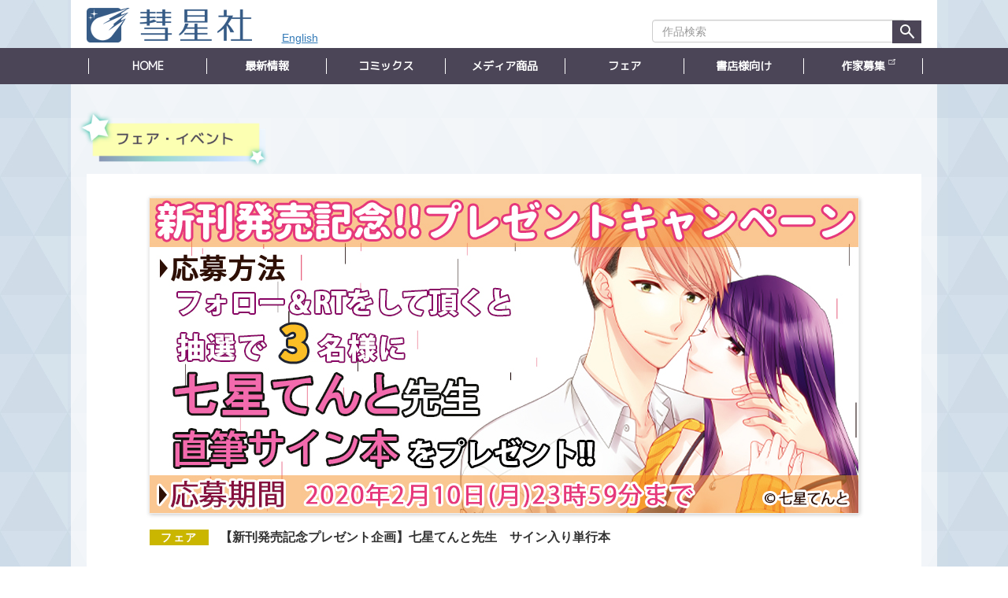

--- FILE ---
content_type: text/html; charset=UTF-8
request_url: https://suiseisha.jp/fairdetail?pid=22783
body_size: 8666
content:
<!DOCTYPE html>
<html lang="ja">
	<head>
		<meta charset="utf-8">
		<meta http-equiv="X-UA-Compatible" content="IE=edge">
		<meta name="viewport" content="width=device-width, initial-scale=1">
		
		<link href="https://suiseisha.jp/wp-content/themes/suisei_2018/css/org_bootstrap.min.css" rel="stylesheet">
		<!-- OGP -->
		<meta property="og:url" content="https://suiseisha.jp/">
		<meta property="og:type" content="website" />
		<meta property="og:image" content="https://suiseisha.jp/wp-content/themes/suisei_2018/images/og_image.jpg" />
		<!--[if lt IE 9]>
			<script src="https://oss.maxcdn.com/html5shiv/3.7.3/html5shiv.min.js"></script>
			<script src="https://oss.maxcdn.com/respond/1.4.2/respond.min.js"></script>
		<![endif]-->
			<style>img:is([sizes="auto" i], [sizes^="auto," i]) { contain-intrinsic-size: 3000px 1500px }</style>
	
		<!-- All in One SEO 4.7.9.1 - aioseo.com -->
		<title>フェア・イベント詳細 - 株式会社彗星社</title>
	<meta name="robots" content="max-image-preview:large" />
	<link rel="canonical" href="https://suiseisha.jp/fairdetail" />
	<meta name="generator" content="All in One SEO (AIOSEO) 4.7.9.1" />

		<!-- Google tag (gtag.js) --> <script async src="https://www.googletagmanager.com/gtag/js?id=G-HS1EFZHLZ2"></script> <script> window.dataLayer = window.dataLayer || []; function gtag(){dataLayer.push(arguments);} gtag('js', new Date()); gtag('config', 'G-HS1EFZHLZ2'); </script>
		<meta property="og:locale" content="ja_JP" />
		<meta property="og:site_name" content="株式会社彗星社 - 少女漫画・ボーイズラブ・ティーンズラブなどを出版する彗星社の公式HP" />
		<meta property="og:type" content="article" />
		<meta property="og:title" content="フェア・イベント詳細 - 株式会社彗星社" />
		<meta property="og:url" content="https://suiseisha.jp/fairdetail" />
		<meta property="article:published_time" content="2018-03-06T05:39:06+00:00" />
		<meta property="article:modified_time" content="2018-03-06T05:39:06+00:00" />
		<meta name="twitter:card" content="summary_large_image" />
		<meta name="twitter:title" content="フェア・イベント詳細 - 株式会社彗星社" />
		<script type="application/ld+json" class="aioseo-schema">
			{"@context":"https:\/\/schema.org","@graph":[{"@type":"BreadcrumbList","@id":"https:\/\/suiseisha.jp\/fairdetail#breadcrumblist","itemListElement":[{"@type":"ListItem","@id":"https:\/\/suiseisha.jp\/#listItem","position":1,"name":"Home","item":"https:\/\/suiseisha.jp\/","nextItem":{"@type":"ListItem","@id":"https:\/\/suiseisha.jp\/fairdetail#listItem","name":"\u30d5\u30a7\u30a2\u30fb\u30a4\u30d9\u30f3\u30c8\u8a73\u7d30"}},{"@type":"ListItem","@id":"https:\/\/suiseisha.jp\/fairdetail#listItem","position":2,"name":"\u30d5\u30a7\u30a2\u30fb\u30a4\u30d9\u30f3\u30c8\u8a73\u7d30","previousItem":{"@type":"ListItem","@id":"https:\/\/suiseisha.jp\/#listItem","name":"Home"}}]},{"@type":"Organization","@id":"https:\/\/suiseisha.jp\/#organization","name":"\u682a\u5f0f\u4f1a\u793e\u5f57\u661f\u793e","description":"\u5c11\u5973\u6f2b\u753b\u30fb\u30dc\u30fc\u30a4\u30ba\u30e9\u30d6\u30fb\u30c6\u30a3\u30fc\u30f3\u30ba\u30e9\u30d6\u306a\u3069\u3092\u51fa\u7248\u3059\u308b\u5f57\u661f\u793e\u306e\u516c\u5f0fHP","url":"https:\/\/suiseisha.jp\/"},{"@type":"WebPage","@id":"https:\/\/suiseisha.jp\/fairdetail#webpage","url":"https:\/\/suiseisha.jp\/fairdetail","name":"\u30d5\u30a7\u30a2\u30fb\u30a4\u30d9\u30f3\u30c8\u8a73\u7d30 - \u682a\u5f0f\u4f1a\u793e\u5f57\u661f\u793e","inLanguage":"ja","isPartOf":{"@id":"https:\/\/suiseisha.jp\/#website"},"breadcrumb":{"@id":"https:\/\/suiseisha.jp\/fairdetail#breadcrumblist"},"datePublished":"2018-03-06T14:39:06+09:00","dateModified":"2018-03-06T14:39:06+09:00"},{"@type":"WebSite","@id":"https:\/\/suiseisha.jp\/#website","url":"https:\/\/suiseisha.jp\/","name":"\u682a\u5f0f\u4f1a\u793e\u5f57\u661f\u793e","description":"\u5c11\u5973\u6f2b\u753b\u30fb\u30dc\u30fc\u30a4\u30ba\u30e9\u30d6\u30fb\u30c6\u30a3\u30fc\u30f3\u30ba\u30e9\u30d6\u306a\u3069\u3092\u51fa\u7248\u3059\u308b\u5f57\u661f\u793e\u306e\u516c\u5f0fHP","inLanguage":"ja","publisher":{"@id":"https:\/\/suiseisha.jp\/#organization"}}]}
		</script>
		<!-- All in One SEO -->

<script type="text/javascript">
/* <![CDATA[ */
window._wpemojiSettings = {"baseUrl":"https:\/\/s.w.org\/images\/core\/emoji\/15.0.3\/72x72\/","ext":".png","svgUrl":"https:\/\/s.w.org\/images\/core\/emoji\/15.0.3\/svg\/","svgExt":".svg","source":{"concatemoji":"https:\/\/suiseisha.jp\/wp-includes\/js\/wp-emoji-release.min.js?ver=6.7.2"}};
/*! This file is auto-generated */
!function(i,n){var o,s,e;function c(e){try{var t={supportTests:e,timestamp:(new Date).valueOf()};sessionStorage.setItem(o,JSON.stringify(t))}catch(e){}}function p(e,t,n){e.clearRect(0,0,e.canvas.width,e.canvas.height),e.fillText(t,0,0);var t=new Uint32Array(e.getImageData(0,0,e.canvas.width,e.canvas.height).data),r=(e.clearRect(0,0,e.canvas.width,e.canvas.height),e.fillText(n,0,0),new Uint32Array(e.getImageData(0,0,e.canvas.width,e.canvas.height).data));return t.every(function(e,t){return e===r[t]})}function u(e,t,n){switch(t){case"flag":return n(e,"\ud83c\udff3\ufe0f\u200d\u26a7\ufe0f","\ud83c\udff3\ufe0f\u200b\u26a7\ufe0f")?!1:!n(e,"\ud83c\uddfa\ud83c\uddf3","\ud83c\uddfa\u200b\ud83c\uddf3")&&!n(e,"\ud83c\udff4\udb40\udc67\udb40\udc62\udb40\udc65\udb40\udc6e\udb40\udc67\udb40\udc7f","\ud83c\udff4\u200b\udb40\udc67\u200b\udb40\udc62\u200b\udb40\udc65\u200b\udb40\udc6e\u200b\udb40\udc67\u200b\udb40\udc7f");case"emoji":return!n(e,"\ud83d\udc26\u200d\u2b1b","\ud83d\udc26\u200b\u2b1b")}return!1}function f(e,t,n){var r="undefined"!=typeof WorkerGlobalScope&&self instanceof WorkerGlobalScope?new OffscreenCanvas(300,150):i.createElement("canvas"),a=r.getContext("2d",{willReadFrequently:!0}),o=(a.textBaseline="top",a.font="600 32px Arial",{});return e.forEach(function(e){o[e]=t(a,e,n)}),o}function t(e){var t=i.createElement("script");t.src=e,t.defer=!0,i.head.appendChild(t)}"undefined"!=typeof Promise&&(o="wpEmojiSettingsSupports",s=["flag","emoji"],n.supports={everything:!0,everythingExceptFlag:!0},e=new Promise(function(e){i.addEventListener("DOMContentLoaded",e,{once:!0})}),new Promise(function(t){var n=function(){try{var e=JSON.parse(sessionStorage.getItem(o));if("object"==typeof e&&"number"==typeof e.timestamp&&(new Date).valueOf()<e.timestamp+604800&&"object"==typeof e.supportTests)return e.supportTests}catch(e){}return null}();if(!n){if("undefined"!=typeof Worker&&"undefined"!=typeof OffscreenCanvas&&"undefined"!=typeof URL&&URL.createObjectURL&&"undefined"!=typeof Blob)try{var e="postMessage("+f.toString()+"("+[JSON.stringify(s),u.toString(),p.toString()].join(",")+"));",r=new Blob([e],{type:"text/javascript"}),a=new Worker(URL.createObjectURL(r),{name:"wpTestEmojiSupports"});return void(a.onmessage=function(e){c(n=e.data),a.terminate(),t(n)})}catch(e){}c(n=f(s,u,p))}t(n)}).then(function(e){for(var t in e)n.supports[t]=e[t],n.supports.everything=n.supports.everything&&n.supports[t],"flag"!==t&&(n.supports.everythingExceptFlag=n.supports.everythingExceptFlag&&n.supports[t]);n.supports.everythingExceptFlag=n.supports.everythingExceptFlag&&!n.supports.flag,n.DOMReady=!1,n.readyCallback=function(){n.DOMReady=!0}}).then(function(){return e}).then(function(){var e;n.supports.everything||(n.readyCallback(),(e=n.source||{}).concatemoji?t(e.concatemoji):e.wpemoji&&e.twemoji&&(t(e.twemoji),t(e.wpemoji)))}))}((window,document),window._wpemojiSettings);
/* ]]> */
</script>
<style id='wp-emoji-styles-inline-css' type='text/css'>

	img.wp-smiley, img.emoji {
		display: inline !important;
		border: none !important;
		box-shadow: none !important;
		height: 1em !important;
		width: 1em !important;
		margin: 0 0.07em !important;
		vertical-align: -0.1em !important;
		background: none !important;
		padding: 0 !important;
	}
</style>
<link rel='stylesheet' id='wp-block-library-css' href='https://suiseisha.jp/wp-includes/css/dist/block-library/style.min.css?ver=6.7.2' type='text/css' media='all' />
<style id='classic-theme-styles-inline-css' type='text/css'>
/*! This file is auto-generated */
.wp-block-button__link{color:#fff;background-color:#32373c;border-radius:9999px;box-shadow:none;text-decoration:none;padding:calc(.667em + 2px) calc(1.333em + 2px);font-size:1.125em}.wp-block-file__button{background:#32373c;color:#fff;text-decoration:none}
</style>
<style id='global-styles-inline-css' type='text/css'>
:root{--wp--preset--aspect-ratio--square: 1;--wp--preset--aspect-ratio--4-3: 4/3;--wp--preset--aspect-ratio--3-4: 3/4;--wp--preset--aspect-ratio--3-2: 3/2;--wp--preset--aspect-ratio--2-3: 2/3;--wp--preset--aspect-ratio--16-9: 16/9;--wp--preset--aspect-ratio--9-16: 9/16;--wp--preset--color--black: #000000;--wp--preset--color--cyan-bluish-gray: #abb8c3;--wp--preset--color--white: #ffffff;--wp--preset--color--pale-pink: #f78da7;--wp--preset--color--vivid-red: #cf2e2e;--wp--preset--color--luminous-vivid-orange: #ff6900;--wp--preset--color--luminous-vivid-amber: #fcb900;--wp--preset--color--light-green-cyan: #7bdcb5;--wp--preset--color--vivid-green-cyan: #00d084;--wp--preset--color--pale-cyan-blue: #8ed1fc;--wp--preset--color--vivid-cyan-blue: #0693e3;--wp--preset--color--vivid-purple: #9b51e0;--wp--preset--gradient--vivid-cyan-blue-to-vivid-purple: linear-gradient(135deg,rgba(6,147,227,1) 0%,rgb(155,81,224) 100%);--wp--preset--gradient--light-green-cyan-to-vivid-green-cyan: linear-gradient(135deg,rgb(122,220,180) 0%,rgb(0,208,130) 100%);--wp--preset--gradient--luminous-vivid-amber-to-luminous-vivid-orange: linear-gradient(135deg,rgba(252,185,0,1) 0%,rgba(255,105,0,1) 100%);--wp--preset--gradient--luminous-vivid-orange-to-vivid-red: linear-gradient(135deg,rgba(255,105,0,1) 0%,rgb(207,46,46) 100%);--wp--preset--gradient--very-light-gray-to-cyan-bluish-gray: linear-gradient(135deg,rgb(238,238,238) 0%,rgb(169,184,195) 100%);--wp--preset--gradient--cool-to-warm-spectrum: linear-gradient(135deg,rgb(74,234,220) 0%,rgb(151,120,209) 20%,rgb(207,42,186) 40%,rgb(238,44,130) 60%,rgb(251,105,98) 80%,rgb(254,248,76) 100%);--wp--preset--gradient--blush-light-purple: linear-gradient(135deg,rgb(255,206,236) 0%,rgb(152,150,240) 100%);--wp--preset--gradient--blush-bordeaux: linear-gradient(135deg,rgb(254,205,165) 0%,rgb(254,45,45) 50%,rgb(107,0,62) 100%);--wp--preset--gradient--luminous-dusk: linear-gradient(135deg,rgb(255,203,112) 0%,rgb(199,81,192) 50%,rgb(65,88,208) 100%);--wp--preset--gradient--pale-ocean: linear-gradient(135deg,rgb(255,245,203) 0%,rgb(182,227,212) 50%,rgb(51,167,181) 100%);--wp--preset--gradient--electric-grass: linear-gradient(135deg,rgb(202,248,128) 0%,rgb(113,206,126) 100%);--wp--preset--gradient--midnight: linear-gradient(135deg,rgb(2,3,129) 0%,rgb(40,116,252) 100%);--wp--preset--font-size--small: 13px;--wp--preset--font-size--medium: 20px;--wp--preset--font-size--large: 36px;--wp--preset--font-size--x-large: 42px;--wp--preset--spacing--20: 0.44rem;--wp--preset--spacing--30: 0.67rem;--wp--preset--spacing--40: 1rem;--wp--preset--spacing--50: 1.5rem;--wp--preset--spacing--60: 2.25rem;--wp--preset--spacing--70: 3.38rem;--wp--preset--spacing--80: 5.06rem;--wp--preset--shadow--natural: 6px 6px 9px rgba(0, 0, 0, 0.2);--wp--preset--shadow--deep: 12px 12px 50px rgba(0, 0, 0, 0.4);--wp--preset--shadow--sharp: 6px 6px 0px rgba(0, 0, 0, 0.2);--wp--preset--shadow--outlined: 6px 6px 0px -3px rgba(255, 255, 255, 1), 6px 6px rgba(0, 0, 0, 1);--wp--preset--shadow--crisp: 6px 6px 0px rgba(0, 0, 0, 1);}:where(.is-layout-flex){gap: 0.5em;}:where(.is-layout-grid){gap: 0.5em;}body .is-layout-flex{display: flex;}.is-layout-flex{flex-wrap: wrap;align-items: center;}.is-layout-flex > :is(*, div){margin: 0;}body .is-layout-grid{display: grid;}.is-layout-grid > :is(*, div){margin: 0;}:where(.wp-block-columns.is-layout-flex){gap: 2em;}:where(.wp-block-columns.is-layout-grid){gap: 2em;}:where(.wp-block-post-template.is-layout-flex){gap: 1.25em;}:where(.wp-block-post-template.is-layout-grid){gap: 1.25em;}.has-black-color{color: var(--wp--preset--color--black) !important;}.has-cyan-bluish-gray-color{color: var(--wp--preset--color--cyan-bluish-gray) !important;}.has-white-color{color: var(--wp--preset--color--white) !important;}.has-pale-pink-color{color: var(--wp--preset--color--pale-pink) !important;}.has-vivid-red-color{color: var(--wp--preset--color--vivid-red) !important;}.has-luminous-vivid-orange-color{color: var(--wp--preset--color--luminous-vivid-orange) !important;}.has-luminous-vivid-amber-color{color: var(--wp--preset--color--luminous-vivid-amber) !important;}.has-light-green-cyan-color{color: var(--wp--preset--color--light-green-cyan) !important;}.has-vivid-green-cyan-color{color: var(--wp--preset--color--vivid-green-cyan) !important;}.has-pale-cyan-blue-color{color: var(--wp--preset--color--pale-cyan-blue) !important;}.has-vivid-cyan-blue-color{color: var(--wp--preset--color--vivid-cyan-blue) !important;}.has-vivid-purple-color{color: var(--wp--preset--color--vivid-purple) !important;}.has-black-background-color{background-color: var(--wp--preset--color--black) !important;}.has-cyan-bluish-gray-background-color{background-color: var(--wp--preset--color--cyan-bluish-gray) !important;}.has-white-background-color{background-color: var(--wp--preset--color--white) !important;}.has-pale-pink-background-color{background-color: var(--wp--preset--color--pale-pink) !important;}.has-vivid-red-background-color{background-color: var(--wp--preset--color--vivid-red) !important;}.has-luminous-vivid-orange-background-color{background-color: var(--wp--preset--color--luminous-vivid-orange) !important;}.has-luminous-vivid-amber-background-color{background-color: var(--wp--preset--color--luminous-vivid-amber) !important;}.has-light-green-cyan-background-color{background-color: var(--wp--preset--color--light-green-cyan) !important;}.has-vivid-green-cyan-background-color{background-color: var(--wp--preset--color--vivid-green-cyan) !important;}.has-pale-cyan-blue-background-color{background-color: var(--wp--preset--color--pale-cyan-blue) !important;}.has-vivid-cyan-blue-background-color{background-color: var(--wp--preset--color--vivid-cyan-blue) !important;}.has-vivid-purple-background-color{background-color: var(--wp--preset--color--vivid-purple) !important;}.has-black-border-color{border-color: var(--wp--preset--color--black) !important;}.has-cyan-bluish-gray-border-color{border-color: var(--wp--preset--color--cyan-bluish-gray) !important;}.has-white-border-color{border-color: var(--wp--preset--color--white) !important;}.has-pale-pink-border-color{border-color: var(--wp--preset--color--pale-pink) !important;}.has-vivid-red-border-color{border-color: var(--wp--preset--color--vivid-red) !important;}.has-luminous-vivid-orange-border-color{border-color: var(--wp--preset--color--luminous-vivid-orange) !important;}.has-luminous-vivid-amber-border-color{border-color: var(--wp--preset--color--luminous-vivid-amber) !important;}.has-light-green-cyan-border-color{border-color: var(--wp--preset--color--light-green-cyan) !important;}.has-vivid-green-cyan-border-color{border-color: var(--wp--preset--color--vivid-green-cyan) !important;}.has-pale-cyan-blue-border-color{border-color: var(--wp--preset--color--pale-cyan-blue) !important;}.has-vivid-cyan-blue-border-color{border-color: var(--wp--preset--color--vivid-cyan-blue) !important;}.has-vivid-purple-border-color{border-color: var(--wp--preset--color--vivid-purple) !important;}.has-vivid-cyan-blue-to-vivid-purple-gradient-background{background: var(--wp--preset--gradient--vivid-cyan-blue-to-vivid-purple) !important;}.has-light-green-cyan-to-vivid-green-cyan-gradient-background{background: var(--wp--preset--gradient--light-green-cyan-to-vivid-green-cyan) !important;}.has-luminous-vivid-amber-to-luminous-vivid-orange-gradient-background{background: var(--wp--preset--gradient--luminous-vivid-amber-to-luminous-vivid-orange) !important;}.has-luminous-vivid-orange-to-vivid-red-gradient-background{background: var(--wp--preset--gradient--luminous-vivid-orange-to-vivid-red) !important;}.has-very-light-gray-to-cyan-bluish-gray-gradient-background{background: var(--wp--preset--gradient--very-light-gray-to-cyan-bluish-gray) !important;}.has-cool-to-warm-spectrum-gradient-background{background: var(--wp--preset--gradient--cool-to-warm-spectrum) !important;}.has-blush-light-purple-gradient-background{background: var(--wp--preset--gradient--blush-light-purple) !important;}.has-blush-bordeaux-gradient-background{background: var(--wp--preset--gradient--blush-bordeaux) !important;}.has-luminous-dusk-gradient-background{background: var(--wp--preset--gradient--luminous-dusk) !important;}.has-pale-ocean-gradient-background{background: var(--wp--preset--gradient--pale-ocean) !important;}.has-electric-grass-gradient-background{background: var(--wp--preset--gradient--electric-grass) !important;}.has-midnight-gradient-background{background: var(--wp--preset--gradient--midnight) !important;}.has-small-font-size{font-size: var(--wp--preset--font-size--small) !important;}.has-medium-font-size{font-size: var(--wp--preset--font-size--medium) !important;}.has-large-font-size{font-size: var(--wp--preset--font-size--large) !important;}.has-x-large-font-size{font-size: var(--wp--preset--font-size--x-large) !important;}
:where(.wp-block-post-template.is-layout-flex){gap: 1.25em;}:where(.wp-block-post-template.is-layout-grid){gap: 1.25em;}
:where(.wp-block-columns.is-layout-flex){gap: 2em;}:where(.wp-block-columns.is-layout-grid){gap: 2em;}
:root :where(.wp-block-pullquote){font-size: 1.5em;line-height: 1.6;}
</style>
<link rel='stylesheet' id='contact-form-7-css' href='https://suiseisha.jp/wp-content/plugins/contact-form-7/includes/css/styles.css?ver=6.0.4' type='text/css' media='all' />
<link rel='stylesheet' id='wpa-css-css' href='https://suiseisha.jp/wp-content/plugins/honeypot/includes/css/wpa.css?ver=2.2.07' type='text/css' media='all' />
<script type="text/javascript" src="https://suiseisha.jp/wp-includes/js/jquery/jquery.min.js?ver=3.7.1" id="jquery-core-js"></script>
<script type="text/javascript" src="https://suiseisha.jp/wp-includes/js/jquery/jquery-migrate.min.js?ver=3.4.1" id="jquery-migrate-js"></script>
<link rel="https://api.w.org/" href="https://suiseisha.jp/wp-json/" /><link rel="alternate" title="JSON" type="application/json" href="https://suiseisha.jp/wp-json/wp/v2/pages/6733" /><link rel="EditURI" type="application/rsd+xml" title="RSD" href="https://suiseisha.jp/xmlrpc.php?rsd" />
<meta name="generator" content="WordPress 6.7.2" />
<link rel='shortlink' href='https://suiseisha.jp/?p=6733' />
<link rel="alternate" title="oEmbed (JSON)" type="application/json+oembed" href="https://suiseisha.jp/wp-json/oembed/1.0/embed?url=https%3A%2F%2Fsuiseisha.jp%2Ffairdetail" />
<link rel="alternate" title="oEmbed (XML)" type="text/xml+oembed" href="https://suiseisha.jp/wp-json/oembed/1.0/embed?url=https%3A%2F%2Fsuiseisha.jp%2Ffairdetail&#038;format=xml" />
<!-- Favicon Rotator -->
<link rel="shortcut icon" href="https://suiseisha.jp/wp-content/uploads/2019/06/favicon.ico" />
<link rel="apple-touch-icon-precomposed" href="https://suiseisha.jp/wp-content/uploads/2019/06/favicon-3.ico" />
<!-- End Favicon Rotator -->
		<style type="text/css" id="wp-custom-css">
			
		</style>
				
		<link href="https://suiseisha.jp/wp-content/themes/suisei_2018/css/style_ge.css?date202510" rel="stylesheet">
		<link rel="stylesheet" type="text/css" href="https://suiseisha.jp/wp-content/themes/suisei_2018/slick/slick-theme.css"/>
		<link rel="stylesheet" type="text/css" href="https://suiseisha.jp/wp-content/themes/suisei_2018/slick/slick.css"/>
		<link href="https://fonts.googleapis.com/css?family=M+PLUS+1p" rel="stylesheet">
		<script src="https://ajax.googleapis.com/ajax/libs/jquery/1.12.4/jquery.min.js"></script>
		<script type="text/javascript">
			function OnLinkClick(id){
				$(id).find('img.lazy').each(function(index, element){
				 	img = element.getAttribute('alt');
				 	element.setAttribute('src', img);
				 });
				$(id).find('img.lazy2').each(function(index, element){
				 	element.setAttribute('src', '');
				 });
			}
		</script>
	</head>	<body data-rsssl=1>
		<div class="container-fluid" style="overflow-x: hidden;">	<!-- 全体を囲むコンテナ -->
			<div id="fair-topics" class="bg bg-spread cont-padding" style="padding-bottom: 30px;">
				
				
<div class="navbar-fixed-top" style="max-width: 1100px; margin: auto;">
	<div class="header-bg">
		<div class="row">
			<!-- 会社ロゴ -->
			<div class="col-xs-6 col-sm-4 col-md-3">
				<h1 style="display: inline-block; margin-top: 10px;" class="sp-suisei-logo">
					<a href="https://suiseisha.jp/">
						<img src="https://suiseisha.jp/wp-content/themes/suisei_2018/images/logo_suiseisha_ga.png" alt="彗星社" class="img-responsive suisei-logo">
					</a>
				</h1>
			</div>
			<!-- SNSボタン -->
												<div class="lang-inner">
				<p class="langSwitch">
					<a href="https://suiseisha.jp/en/">English</a>
				</p>
			</div>
			<div class="col-xs-12 col-sm-5 search-box sp-search pull-right">
				<form action="/search-ge" method="POST" class="form-inline text-right">
					<div class="row">
						<div class="form-group col-xs-10 col-sm-9 col-sm-push-2 sp-search-box">
							<label class="sr-only" for="search">作品検索</label>
							<input type="text" name="keyword" maxlength="100" class="form-control" placeholder="作品検索">
						</div>
						<div class="col-sm-3 hidden-xs">
							<button type="image" class="search-btn"> 
								<img src="https://suiseisha.jp/wp-content/themes/suisei_2018/images/search_ga.jpg" alt="検索">
							</button>
						</div>
						<div class="col-xs-2 visible-xs">
							<button type="image" class="search-btn"> 
								<img src="https://suiseisha.jp/wp-content/themes/suisei_2018/images/search_ga.jpg" alt="検索">
							</button>
						</div>
					</div>
				</form>
			</div>
		</div>
	</div>
	<nav class="navbar navbar-default">
		<div class="container nav-extend">
			<div class="navbar-header">
				<button class="navbar-toggle" data-toggle="collapse" data-target="#mainNav">
					<span class="sr-only">ナビゲーション</span>
					<span class="icon-bar"></span>
					<span class="icon-bar"></span>
					<span class="icon-bar"></span>
				</button>
			</div>
			<div class="collapse navbar-collapse sp-nav-bg" id="mainNav">
				<ul id="nav-6" class="nav navbar-nav text-center nav-txt">
					<li class="nav-partition">
																			<a href="https://suiseisha.jp/ge/">
												<span class="pc-nav">HOME</span><span class="sp-nav"><img src="https://suiseisha.jp/wp-content/themes/suisei_2018/images/nav_home.png" alt="HOME" class="img-responsive"></span></a>
					</li>
					<li	class="nav-partition">
													<a href="/news-ge/">
												<span class="pc-nav">最新情報</span><span class="sp-nav"><img src="https://suiseisha.jp/wp-content/themes/suisei_2018/images/nav_news.png" alt="最新情報" class="img-responsive"></span></a>
					</li>
					<li class="nav-partition">
													<a href="/comics-ge/">
												<span class="pc-nav">コミックス</span><span class="sp-nav"><img src="https://suiseisha.jp/wp-content/themes/suisei_2018/images/nav_comic.png" alt="コミックス" class="img-responsive"></span></a>
					</li>
					<li class="nav-partition">
						<a href="/items-ge"><span class="pc-nav">メディア商品</span><span class="sp-nav"><img src="https://suiseisha.jp/wp-content/themes/suisei_2018/images/nav_items.png" alt="メディア商品" class="img-responsive"></span></a>
					</li>
										<li class="nav-partition">
													<a href="/fair-ge/">
												<span class="pc-nav">フェア</span><span class="sp-nav"><img src="https://suiseisha.jp/wp-content/themes/suisei_2018/images/nav_fair.png" alt="フェア・イベント" class="img-responsive"></span></a>
					</li>
					<li class="nav-partition">
													<a href="/shoten-ge">
												<span class="pc-nav">書店様向け</span><span class="sp-nav"><img src="https://suiseisha.jp/wp-content/themes/suisei_2018/images/nav_store.png" alt="書店様向け" class="img-responsive"></span></a>
					</li>
					<li class="nav-partition">
						<a href="https://lp.wwwave.jp/comic/" target="_blank" rel="noopener"><span class="pc-nav outside-icon">作家募集</span><span class="sp-nav"><img src="https://suiseisha.jp/wp-content/themes/suisei_2018/images/nav_author.png" alt="作家募集" class="img-responsive"></span></a>
					</li>
				</ul>
			</div>
		</div>
	</nav>
</div>
				<!--	ここからフェア詳細	-->
				<div class="row">
					<div class="col-xs-12">
													<img src="https://suiseisha.jp/wp-content/themes/suisei_2018/images/midashi_4_ga.png" alt="フェア・イベント" class="padding-l midashi_5">							
											</div>
				</div>
				<div class="row cont-bg row-eq-height content" style="padding-top: 30px;">
					<div class="col-xs-12">
						<img src="https://suiseisha.jp/wp-content/uploads/2020/08/20200218_帰れない夜…キケンな上司とラブホテル6.jpg" alt="【新刊発売記念プレゼント企画】七星てんと先生　サイン入り単行本" class="img-responsive" style="margin:auto;">
					</div>
					<div class="col-xs-12 pc-padding" style="max-width: 900px; margin: auto;">
						<h2 style="font-size: 16px; margin-top: 20px; font-weight: 600;" class="tag-fair">
							【新刊発売記念プレゼント企画】七星てんと先生　サイン入り単行本						</h2>
					</div>
					<div class="col-xs-12 pc-padding" style="margin: 10px auto 0 auto; max-width: 900px;">
						<p class="mg-b-20">▼応募期間<br>
2020年2月4日(火)～2月10日(月)23：59まで</p>

<p class="mg-b-20">▼応募方法<br>
期間中に<a href="https://twitter.com/suiseisha" rel="noopener" target="_blank">彗星社の公式Twitterのアカウント</a>のフォローと対象ツイートのRTをそれぞれ行ってください。</p>

<p class="mg-b-20">▼プレゼント内容<br>
抽選で3名様に、七星てんと先生の直筆サイン入り<br>
「帰れない夜…キケンな上司とラブホテル!?6」単行本</p>

<p class="mg-b-20">▼注意事項<br>
・当選者には当アカウントからDMにておしらせしますので、DMの解放をお願いします。<br>
・当選者へのご連絡が終わるまで、当アカウントへのフォローとRTはそのままでお願いします。<br>
・ご応募いただいた個人情報は賞品をお届けするために利用し、その他の目的では使用しません。ご応募いただいた情報は本企画終了後、速やかに破棄いたします。<br>
・当選の発表は賞品の発送をもってかえさせていただきます。なお、賞品は2020年3月上旬頃までに発送予定です。</p>					</div>
				</div>
				<!--	ここまでフェア詳細	-->
									<p class="text-center" style="margin-bottom: 0; margin-top: 50px; width: 100%;"><a href="/fair-ge">≪ フェア・イベント一覧に戻る</a></p>
								
			</div>
					</div> <!-- 全体を囲むコンテナ -->
		
				<footer class="text-center">	
					<p class="ga-footer-txt"><a href="/company">会社概要</a>　/　<a href="/inquiry">お問い合わせ</a></p>
					<p>© 2017-2026 株式会社彗星社</p>
		</footer>
		<script type="text/javascript" src="https://suiseisha.jp/wp-includes/js/dist/hooks.min.js?ver=4d63a3d491d11ffd8ac6" id="wp-hooks-js"></script>
<script type="text/javascript" src="https://suiseisha.jp/wp-includes/js/dist/i18n.min.js?ver=5e580eb46a90c2b997e6" id="wp-i18n-js"></script>
<script type="text/javascript" id="wp-i18n-js-after">
/* <![CDATA[ */
wp.i18n.setLocaleData( { 'text direction\u0004ltr': [ 'ltr' ] } );
/* ]]> */
</script>
<script type="text/javascript" src="https://suiseisha.jp/wp-content/plugins/contact-form-7/includes/swv/js/index.js?ver=6.0.4" id="swv-js"></script>
<script type="text/javascript" id="contact-form-7-js-before">
/* <![CDATA[ */
var wpcf7 = {
    "api": {
        "root": "https:\/\/suiseisha.jp\/wp-json\/",
        "namespace": "contact-form-7\/v1"
    }
};
/* ]]> */
</script>
<script type="text/javascript" src="https://suiseisha.jp/wp-content/plugins/contact-form-7/includes/js/index.js?ver=6.0.4" id="contact-form-7-js"></script>
<script type="text/javascript" src="https://suiseisha.jp/wp-content/plugins/honeypot/includes/js/wpa.js?ver=2.2.07" id="wpascript-js"></script>
<script type="text/javascript" id="wpascript-js-after">
/* <![CDATA[ */
wpa_field_info = {"wpa_field_name":"tadvwu8134","wpa_field_value":350139,"wpa_add_test":"no"}
/* ]]> */
</script>
<script type="text/javascript" src="https://www.google.com/recaptcha/api.js?render=6LcWMhcqAAAAABwSvNSowEbfGmHwSwKqcVkaOx21&amp;ver=3.0" id="google-recaptcha-js"></script>
<script type="text/javascript" src="https://suiseisha.jp/wp-includes/js/dist/vendor/wp-polyfill.min.js?ver=3.15.0" id="wp-polyfill-js"></script>
<script type="text/javascript" id="wpcf7-recaptcha-js-before">
/* <![CDATA[ */
var wpcf7_recaptcha = {
    "sitekey": "6LcWMhcqAAAAABwSvNSowEbfGmHwSwKqcVkaOx21",
    "actions": {
        "homepage": "homepage",
        "contactform": "contactform"
    }
};
/* ]]> */
</script>
<script type="text/javascript" src="https://suiseisha.jp/wp-content/plugins/contact-form-7/modules/recaptcha/index.js?ver=6.0.4" id="wpcf7-recaptcha-js"></script>

		<script src="https://ajax.googleapis.com/ajax/libs/jquery/1.12.4/jquery.min.js"></script>
		<script src="https://suiseisha.jp/wp-content/themes/suisei_2018/js/bootstrap.js"></script>
	</body>
</html>

--- FILE ---
content_type: text/html; charset=utf-8
request_url: https://www.google.com/recaptcha/api2/anchor?ar=1&k=6LcWMhcqAAAAABwSvNSowEbfGmHwSwKqcVkaOx21&co=aHR0cHM6Ly9zdWlzZWlzaGEuanA6NDQz&hl=en&v=PoyoqOPhxBO7pBk68S4YbpHZ&size=invisible&anchor-ms=20000&execute-ms=30000&cb=50ysjj392mp0
body_size: 48783
content:
<!DOCTYPE HTML><html dir="ltr" lang="en"><head><meta http-equiv="Content-Type" content="text/html; charset=UTF-8">
<meta http-equiv="X-UA-Compatible" content="IE=edge">
<title>reCAPTCHA</title>
<style type="text/css">
/* cyrillic-ext */
@font-face {
  font-family: 'Roboto';
  font-style: normal;
  font-weight: 400;
  font-stretch: 100%;
  src: url(//fonts.gstatic.com/s/roboto/v48/KFO7CnqEu92Fr1ME7kSn66aGLdTylUAMa3GUBHMdazTgWw.woff2) format('woff2');
  unicode-range: U+0460-052F, U+1C80-1C8A, U+20B4, U+2DE0-2DFF, U+A640-A69F, U+FE2E-FE2F;
}
/* cyrillic */
@font-face {
  font-family: 'Roboto';
  font-style: normal;
  font-weight: 400;
  font-stretch: 100%;
  src: url(//fonts.gstatic.com/s/roboto/v48/KFO7CnqEu92Fr1ME7kSn66aGLdTylUAMa3iUBHMdazTgWw.woff2) format('woff2');
  unicode-range: U+0301, U+0400-045F, U+0490-0491, U+04B0-04B1, U+2116;
}
/* greek-ext */
@font-face {
  font-family: 'Roboto';
  font-style: normal;
  font-weight: 400;
  font-stretch: 100%;
  src: url(//fonts.gstatic.com/s/roboto/v48/KFO7CnqEu92Fr1ME7kSn66aGLdTylUAMa3CUBHMdazTgWw.woff2) format('woff2');
  unicode-range: U+1F00-1FFF;
}
/* greek */
@font-face {
  font-family: 'Roboto';
  font-style: normal;
  font-weight: 400;
  font-stretch: 100%;
  src: url(//fonts.gstatic.com/s/roboto/v48/KFO7CnqEu92Fr1ME7kSn66aGLdTylUAMa3-UBHMdazTgWw.woff2) format('woff2');
  unicode-range: U+0370-0377, U+037A-037F, U+0384-038A, U+038C, U+038E-03A1, U+03A3-03FF;
}
/* math */
@font-face {
  font-family: 'Roboto';
  font-style: normal;
  font-weight: 400;
  font-stretch: 100%;
  src: url(//fonts.gstatic.com/s/roboto/v48/KFO7CnqEu92Fr1ME7kSn66aGLdTylUAMawCUBHMdazTgWw.woff2) format('woff2');
  unicode-range: U+0302-0303, U+0305, U+0307-0308, U+0310, U+0312, U+0315, U+031A, U+0326-0327, U+032C, U+032F-0330, U+0332-0333, U+0338, U+033A, U+0346, U+034D, U+0391-03A1, U+03A3-03A9, U+03B1-03C9, U+03D1, U+03D5-03D6, U+03F0-03F1, U+03F4-03F5, U+2016-2017, U+2034-2038, U+203C, U+2040, U+2043, U+2047, U+2050, U+2057, U+205F, U+2070-2071, U+2074-208E, U+2090-209C, U+20D0-20DC, U+20E1, U+20E5-20EF, U+2100-2112, U+2114-2115, U+2117-2121, U+2123-214F, U+2190, U+2192, U+2194-21AE, U+21B0-21E5, U+21F1-21F2, U+21F4-2211, U+2213-2214, U+2216-22FF, U+2308-230B, U+2310, U+2319, U+231C-2321, U+2336-237A, U+237C, U+2395, U+239B-23B7, U+23D0, U+23DC-23E1, U+2474-2475, U+25AF, U+25B3, U+25B7, U+25BD, U+25C1, U+25CA, U+25CC, U+25FB, U+266D-266F, U+27C0-27FF, U+2900-2AFF, U+2B0E-2B11, U+2B30-2B4C, U+2BFE, U+3030, U+FF5B, U+FF5D, U+1D400-1D7FF, U+1EE00-1EEFF;
}
/* symbols */
@font-face {
  font-family: 'Roboto';
  font-style: normal;
  font-weight: 400;
  font-stretch: 100%;
  src: url(//fonts.gstatic.com/s/roboto/v48/KFO7CnqEu92Fr1ME7kSn66aGLdTylUAMaxKUBHMdazTgWw.woff2) format('woff2');
  unicode-range: U+0001-000C, U+000E-001F, U+007F-009F, U+20DD-20E0, U+20E2-20E4, U+2150-218F, U+2190, U+2192, U+2194-2199, U+21AF, U+21E6-21F0, U+21F3, U+2218-2219, U+2299, U+22C4-22C6, U+2300-243F, U+2440-244A, U+2460-24FF, U+25A0-27BF, U+2800-28FF, U+2921-2922, U+2981, U+29BF, U+29EB, U+2B00-2BFF, U+4DC0-4DFF, U+FFF9-FFFB, U+10140-1018E, U+10190-1019C, U+101A0, U+101D0-101FD, U+102E0-102FB, U+10E60-10E7E, U+1D2C0-1D2D3, U+1D2E0-1D37F, U+1F000-1F0FF, U+1F100-1F1AD, U+1F1E6-1F1FF, U+1F30D-1F30F, U+1F315, U+1F31C, U+1F31E, U+1F320-1F32C, U+1F336, U+1F378, U+1F37D, U+1F382, U+1F393-1F39F, U+1F3A7-1F3A8, U+1F3AC-1F3AF, U+1F3C2, U+1F3C4-1F3C6, U+1F3CA-1F3CE, U+1F3D4-1F3E0, U+1F3ED, U+1F3F1-1F3F3, U+1F3F5-1F3F7, U+1F408, U+1F415, U+1F41F, U+1F426, U+1F43F, U+1F441-1F442, U+1F444, U+1F446-1F449, U+1F44C-1F44E, U+1F453, U+1F46A, U+1F47D, U+1F4A3, U+1F4B0, U+1F4B3, U+1F4B9, U+1F4BB, U+1F4BF, U+1F4C8-1F4CB, U+1F4D6, U+1F4DA, U+1F4DF, U+1F4E3-1F4E6, U+1F4EA-1F4ED, U+1F4F7, U+1F4F9-1F4FB, U+1F4FD-1F4FE, U+1F503, U+1F507-1F50B, U+1F50D, U+1F512-1F513, U+1F53E-1F54A, U+1F54F-1F5FA, U+1F610, U+1F650-1F67F, U+1F687, U+1F68D, U+1F691, U+1F694, U+1F698, U+1F6AD, U+1F6B2, U+1F6B9-1F6BA, U+1F6BC, U+1F6C6-1F6CF, U+1F6D3-1F6D7, U+1F6E0-1F6EA, U+1F6F0-1F6F3, U+1F6F7-1F6FC, U+1F700-1F7FF, U+1F800-1F80B, U+1F810-1F847, U+1F850-1F859, U+1F860-1F887, U+1F890-1F8AD, U+1F8B0-1F8BB, U+1F8C0-1F8C1, U+1F900-1F90B, U+1F93B, U+1F946, U+1F984, U+1F996, U+1F9E9, U+1FA00-1FA6F, U+1FA70-1FA7C, U+1FA80-1FA89, U+1FA8F-1FAC6, U+1FACE-1FADC, U+1FADF-1FAE9, U+1FAF0-1FAF8, U+1FB00-1FBFF;
}
/* vietnamese */
@font-face {
  font-family: 'Roboto';
  font-style: normal;
  font-weight: 400;
  font-stretch: 100%;
  src: url(//fonts.gstatic.com/s/roboto/v48/KFO7CnqEu92Fr1ME7kSn66aGLdTylUAMa3OUBHMdazTgWw.woff2) format('woff2');
  unicode-range: U+0102-0103, U+0110-0111, U+0128-0129, U+0168-0169, U+01A0-01A1, U+01AF-01B0, U+0300-0301, U+0303-0304, U+0308-0309, U+0323, U+0329, U+1EA0-1EF9, U+20AB;
}
/* latin-ext */
@font-face {
  font-family: 'Roboto';
  font-style: normal;
  font-weight: 400;
  font-stretch: 100%;
  src: url(//fonts.gstatic.com/s/roboto/v48/KFO7CnqEu92Fr1ME7kSn66aGLdTylUAMa3KUBHMdazTgWw.woff2) format('woff2');
  unicode-range: U+0100-02BA, U+02BD-02C5, U+02C7-02CC, U+02CE-02D7, U+02DD-02FF, U+0304, U+0308, U+0329, U+1D00-1DBF, U+1E00-1E9F, U+1EF2-1EFF, U+2020, U+20A0-20AB, U+20AD-20C0, U+2113, U+2C60-2C7F, U+A720-A7FF;
}
/* latin */
@font-face {
  font-family: 'Roboto';
  font-style: normal;
  font-weight: 400;
  font-stretch: 100%;
  src: url(//fonts.gstatic.com/s/roboto/v48/KFO7CnqEu92Fr1ME7kSn66aGLdTylUAMa3yUBHMdazQ.woff2) format('woff2');
  unicode-range: U+0000-00FF, U+0131, U+0152-0153, U+02BB-02BC, U+02C6, U+02DA, U+02DC, U+0304, U+0308, U+0329, U+2000-206F, U+20AC, U+2122, U+2191, U+2193, U+2212, U+2215, U+FEFF, U+FFFD;
}
/* cyrillic-ext */
@font-face {
  font-family: 'Roboto';
  font-style: normal;
  font-weight: 500;
  font-stretch: 100%;
  src: url(//fonts.gstatic.com/s/roboto/v48/KFO7CnqEu92Fr1ME7kSn66aGLdTylUAMa3GUBHMdazTgWw.woff2) format('woff2');
  unicode-range: U+0460-052F, U+1C80-1C8A, U+20B4, U+2DE0-2DFF, U+A640-A69F, U+FE2E-FE2F;
}
/* cyrillic */
@font-face {
  font-family: 'Roboto';
  font-style: normal;
  font-weight: 500;
  font-stretch: 100%;
  src: url(//fonts.gstatic.com/s/roboto/v48/KFO7CnqEu92Fr1ME7kSn66aGLdTylUAMa3iUBHMdazTgWw.woff2) format('woff2');
  unicode-range: U+0301, U+0400-045F, U+0490-0491, U+04B0-04B1, U+2116;
}
/* greek-ext */
@font-face {
  font-family: 'Roboto';
  font-style: normal;
  font-weight: 500;
  font-stretch: 100%;
  src: url(//fonts.gstatic.com/s/roboto/v48/KFO7CnqEu92Fr1ME7kSn66aGLdTylUAMa3CUBHMdazTgWw.woff2) format('woff2');
  unicode-range: U+1F00-1FFF;
}
/* greek */
@font-face {
  font-family: 'Roboto';
  font-style: normal;
  font-weight: 500;
  font-stretch: 100%;
  src: url(//fonts.gstatic.com/s/roboto/v48/KFO7CnqEu92Fr1ME7kSn66aGLdTylUAMa3-UBHMdazTgWw.woff2) format('woff2');
  unicode-range: U+0370-0377, U+037A-037F, U+0384-038A, U+038C, U+038E-03A1, U+03A3-03FF;
}
/* math */
@font-face {
  font-family: 'Roboto';
  font-style: normal;
  font-weight: 500;
  font-stretch: 100%;
  src: url(//fonts.gstatic.com/s/roboto/v48/KFO7CnqEu92Fr1ME7kSn66aGLdTylUAMawCUBHMdazTgWw.woff2) format('woff2');
  unicode-range: U+0302-0303, U+0305, U+0307-0308, U+0310, U+0312, U+0315, U+031A, U+0326-0327, U+032C, U+032F-0330, U+0332-0333, U+0338, U+033A, U+0346, U+034D, U+0391-03A1, U+03A3-03A9, U+03B1-03C9, U+03D1, U+03D5-03D6, U+03F0-03F1, U+03F4-03F5, U+2016-2017, U+2034-2038, U+203C, U+2040, U+2043, U+2047, U+2050, U+2057, U+205F, U+2070-2071, U+2074-208E, U+2090-209C, U+20D0-20DC, U+20E1, U+20E5-20EF, U+2100-2112, U+2114-2115, U+2117-2121, U+2123-214F, U+2190, U+2192, U+2194-21AE, U+21B0-21E5, U+21F1-21F2, U+21F4-2211, U+2213-2214, U+2216-22FF, U+2308-230B, U+2310, U+2319, U+231C-2321, U+2336-237A, U+237C, U+2395, U+239B-23B7, U+23D0, U+23DC-23E1, U+2474-2475, U+25AF, U+25B3, U+25B7, U+25BD, U+25C1, U+25CA, U+25CC, U+25FB, U+266D-266F, U+27C0-27FF, U+2900-2AFF, U+2B0E-2B11, U+2B30-2B4C, U+2BFE, U+3030, U+FF5B, U+FF5D, U+1D400-1D7FF, U+1EE00-1EEFF;
}
/* symbols */
@font-face {
  font-family: 'Roboto';
  font-style: normal;
  font-weight: 500;
  font-stretch: 100%;
  src: url(//fonts.gstatic.com/s/roboto/v48/KFO7CnqEu92Fr1ME7kSn66aGLdTylUAMaxKUBHMdazTgWw.woff2) format('woff2');
  unicode-range: U+0001-000C, U+000E-001F, U+007F-009F, U+20DD-20E0, U+20E2-20E4, U+2150-218F, U+2190, U+2192, U+2194-2199, U+21AF, U+21E6-21F0, U+21F3, U+2218-2219, U+2299, U+22C4-22C6, U+2300-243F, U+2440-244A, U+2460-24FF, U+25A0-27BF, U+2800-28FF, U+2921-2922, U+2981, U+29BF, U+29EB, U+2B00-2BFF, U+4DC0-4DFF, U+FFF9-FFFB, U+10140-1018E, U+10190-1019C, U+101A0, U+101D0-101FD, U+102E0-102FB, U+10E60-10E7E, U+1D2C0-1D2D3, U+1D2E0-1D37F, U+1F000-1F0FF, U+1F100-1F1AD, U+1F1E6-1F1FF, U+1F30D-1F30F, U+1F315, U+1F31C, U+1F31E, U+1F320-1F32C, U+1F336, U+1F378, U+1F37D, U+1F382, U+1F393-1F39F, U+1F3A7-1F3A8, U+1F3AC-1F3AF, U+1F3C2, U+1F3C4-1F3C6, U+1F3CA-1F3CE, U+1F3D4-1F3E0, U+1F3ED, U+1F3F1-1F3F3, U+1F3F5-1F3F7, U+1F408, U+1F415, U+1F41F, U+1F426, U+1F43F, U+1F441-1F442, U+1F444, U+1F446-1F449, U+1F44C-1F44E, U+1F453, U+1F46A, U+1F47D, U+1F4A3, U+1F4B0, U+1F4B3, U+1F4B9, U+1F4BB, U+1F4BF, U+1F4C8-1F4CB, U+1F4D6, U+1F4DA, U+1F4DF, U+1F4E3-1F4E6, U+1F4EA-1F4ED, U+1F4F7, U+1F4F9-1F4FB, U+1F4FD-1F4FE, U+1F503, U+1F507-1F50B, U+1F50D, U+1F512-1F513, U+1F53E-1F54A, U+1F54F-1F5FA, U+1F610, U+1F650-1F67F, U+1F687, U+1F68D, U+1F691, U+1F694, U+1F698, U+1F6AD, U+1F6B2, U+1F6B9-1F6BA, U+1F6BC, U+1F6C6-1F6CF, U+1F6D3-1F6D7, U+1F6E0-1F6EA, U+1F6F0-1F6F3, U+1F6F7-1F6FC, U+1F700-1F7FF, U+1F800-1F80B, U+1F810-1F847, U+1F850-1F859, U+1F860-1F887, U+1F890-1F8AD, U+1F8B0-1F8BB, U+1F8C0-1F8C1, U+1F900-1F90B, U+1F93B, U+1F946, U+1F984, U+1F996, U+1F9E9, U+1FA00-1FA6F, U+1FA70-1FA7C, U+1FA80-1FA89, U+1FA8F-1FAC6, U+1FACE-1FADC, U+1FADF-1FAE9, U+1FAF0-1FAF8, U+1FB00-1FBFF;
}
/* vietnamese */
@font-face {
  font-family: 'Roboto';
  font-style: normal;
  font-weight: 500;
  font-stretch: 100%;
  src: url(//fonts.gstatic.com/s/roboto/v48/KFO7CnqEu92Fr1ME7kSn66aGLdTylUAMa3OUBHMdazTgWw.woff2) format('woff2');
  unicode-range: U+0102-0103, U+0110-0111, U+0128-0129, U+0168-0169, U+01A0-01A1, U+01AF-01B0, U+0300-0301, U+0303-0304, U+0308-0309, U+0323, U+0329, U+1EA0-1EF9, U+20AB;
}
/* latin-ext */
@font-face {
  font-family: 'Roboto';
  font-style: normal;
  font-weight: 500;
  font-stretch: 100%;
  src: url(//fonts.gstatic.com/s/roboto/v48/KFO7CnqEu92Fr1ME7kSn66aGLdTylUAMa3KUBHMdazTgWw.woff2) format('woff2');
  unicode-range: U+0100-02BA, U+02BD-02C5, U+02C7-02CC, U+02CE-02D7, U+02DD-02FF, U+0304, U+0308, U+0329, U+1D00-1DBF, U+1E00-1E9F, U+1EF2-1EFF, U+2020, U+20A0-20AB, U+20AD-20C0, U+2113, U+2C60-2C7F, U+A720-A7FF;
}
/* latin */
@font-face {
  font-family: 'Roboto';
  font-style: normal;
  font-weight: 500;
  font-stretch: 100%;
  src: url(//fonts.gstatic.com/s/roboto/v48/KFO7CnqEu92Fr1ME7kSn66aGLdTylUAMa3yUBHMdazQ.woff2) format('woff2');
  unicode-range: U+0000-00FF, U+0131, U+0152-0153, U+02BB-02BC, U+02C6, U+02DA, U+02DC, U+0304, U+0308, U+0329, U+2000-206F, U+20AC, U+2122, U+2191, U+2193, U+2212, U+2215, U+FEFF, U+FFFD;
}
/* cyrillic-ext */
@font-face {
  font-family: 'Roboto';
  font-style: normal;
  font-weight: 900;
  font-stretch: 100%;
  src: url(//fonts.gstatic.com/s/roboto/v48/KFO7CnqEu92Fr1ME7kSn66aGLdTylUAMa3GUBHMdazTgWw.woff2) format('woff2');
  unicode-range: U+0460-052F, U+1C80-1C8A, U+20B4, U+2DE0-2DFF, U+A640-A69F, U+FE2E-FE2F;
}
/* cyrillic */
@font-face {
  font-family: 'Roboto';
  font-style: normal;
  font-weight: 900;
  font-stretch: 100%;
  src: url(//fonts.gstatic.com/s/roboto/v48/KFO7CnqEu92Fr1ME7kSn66aGLdTylUAMa3iUBHMdazTgWw.woff2) format('woff2');
  unicode-range: U+0301, U+0400-045F, U+0490-0491, U+04B0-04B1, U+2116;
}
/* greek-ext */
@font-face {
  font-family: 'Roboto';
  font-style: normal;
  font-weight: 900;
  font-stretch: 100%;
  src: url(//fonts.gstatic.com/s/roboto/v48/KFO7CnqEu92Fr1ME7kSn66aGLdTylUAMa3CUBHMdazTgWw.woff2) format('woff2');
  unicode-range: U+1F00-1FFF;
}
/* greek */
@font-face {
  font-family: 'Roboto';
  font-style: normal;
  font-weight: 900;
  font-stretch: 100%;
  src: url(//fonts.gstatic.com/s/roboto/v48/KFO7CnqEu92Fr1ME7kSn66aGLdTylUAMa3-UBHMdazTgWw.woff2) format('woff2');
  unicode-range: U+0370-0377, U+037A-037F, U+0384-038A, U+038C, U+038E-03A1, U+03A3-03FF;
}
/* math */
@font-face {
  font-family: 'Roboto';
  font-style: normal;
  font-weight: 900;
  font-stretch: 100%;
  src: url(//fonts.gstatic.com/s/roboto/v48/KFO7CnqEu92Fr1ME7kSn66aGLdTylUAMawCUBHMdazTgWw.woff2) format('woff2');
  unicode-range: U+0302-0303, U+0305, U+0307-0308, U+0310, U+0312, U+0315, U+031A, U+0326-0327, U+032C, U+032F-0330, U+0332-0333, U+0338, U+033A, U+0346, U+034D, U+0391-03A1, U+03A3-03A9, U+03B1-03C9, U+03D1, U+03D5-03D6, U+03F0-03F1, U+03F4-03F5, U+2016-2017, U+2034-2038, U+203C, U+2040, U+2043, U+2047, U+2050, U+2057, U+205F, U+2070-2071, U+2074-208E, U+2090-209C, U+20D0-20DC, U+20E1, U+20E5-20EF, U+2100-2112, U+2114-2115, U+2117-2121, U+2123-214F, U+2190, U+2192, U+2194-21AE, U+21B0-21E5, U+21F1-21F2, U+21F4-2211, U+2213-2214, U+2216-22FF, U+2308-230B, U+2310, U+2319, U+231C-2321, U+2336-237A, U+237C, U+2395, U+239B-23B7, U+23D0, U+23DC-23E1, U+2474-2475, U+25AF, U+25B3, U+25B7, U+25BD, U+25C1, U+25CA, U+25CC, U+25FB, U+266D-266F, U+27C0-27FF, U+2900-2AFF, U+2B0E-2B11, U+2B30-2B4C, U+2BFE, U+3030, U+FF5B, U+FF5D, U+1D400-1D7FF, U+1EE00-1EEFF;
}
/* symbols */
@font-face {
  font-family: 'Roboto';
  font-style: normal;
  font-weight: 900;
  font-stretch: 100%;
  src: url(//fonts.gstatic.com/s/roboto/v48/KFO7CnqEu92Fr1ME7kSn66aGLdTylUAMaxKUBHMdazTgWw.woff2) format('woff2');
  unicode-range: U+0001-000C, U+000E-001F, U+007F-009F, U+20DD-20E0, U+20E2-20E4, U+2150-218F, U+2190, U+2192, U+2194-2199, U+21AF, U+21E6-21F0, U+21F3, U+2218-2219, U+2299, U+22C4-22C6, U+2300-243F, U+2440-244A, U+2460-24FF, U+25A0-27BF, U+2800-28FF, U+2921-2922, U+2981, U+29BF, U+29EB, U+2B00-2BFF, U+4DC0-4DFF, U+FFF9-FFFB, U+10140-1018E, U+10190-1019C, U+101A0, U+101D0-101FD, U+102E0-102FB, U+10E60-10E7E, U+1D2C0-1D2D3, U+1D2E0-1D37F, U+1F000-1F0FF, U+1F100-1F1AD, U+1F1E6-1F1FF, U+1F30D-1F30F, U+1F315, U+1F31C, U+1F31E, U+1F320-1F32C, U+1F336, U+1F378, U+1F37D, U+1F382, U+1F393-1F39F, U+1F3A7-1F3A8, U+1F3AC-1F3AF, U+1F3C2, U+1F3C4-1F3C6, U+1F3CA-1F3CE, U+1F3D4-1F3E0, U+1F3ED, U+1F3F1-1F3F3, U+1F3F5-1F3F7, U+1F408, U+1F415, U+1F41F, U+1F426, U+1F43F, U+1F441-1F442, U+1F444, U+1F446-1F449, U+1F44C-1F44E, U+1F453, U+1F46A, U+1F47D, U+1F4A3, U+1F4B0, U+1F4B3, U+1F4B9, U+1F4BB, U+1F4BF, U+1F4C8-1F4CB, U+1F4D6, U+1F4DA, U+1F4DF, U+1F4E3-1F4E6, U+1F4EA-1F4ED, U+1F4F7, U+1F4F9-1F4FB, U+1F4FD-1F4FE, U+1F503, U+1F507-1F50B, U+1F50D, U+1F512-1F513, U+1F53E-1F54A, U+1F54F-1F5FA, U+1F610, U+1F650-1F67F, U+1F687, U+1F68D, U+1F691, U+1F694, U+1F698, U+1F6AD, U+1F6B2, U+1F6B9-1F6BA, U+1F6BC, U+1F6C6-1F6CF, U+1F6D3-1F6D7, U+1F6E0-1F6EA, U+1F6F0-1F6F3, U+1F6F7-1F6FC, U+1F700-1F7FF, U+1F800-1F80B, U+1F810-1F847, U+1F850-1F859, U+1F860-1F887, U+1F890-1F8AD, U+1F8B0-1F8BB, U+1F8C0-1F8C1, U+1F900-1F90B, U+1F93B, U+1F946, U+1F984, U+1F996, U+1F9E9, U+1FA00-1FA6F, U+1FA70-1FA7C, U+1FA80-1FA89, U+1FA8F-1FAC6, U+1FACE-1FADC, U+1FADF-1FAE9, U+1FAF0-1FAF8, U+1FB00-1FBFF;
}
/* vietnamese */
@font-face {
  font-family: 'Roboto';
  font-style: normal;
  font-weight: 900;
  font-stretch: 100%;
  src: url(//fonts.gstatic.com/s/roboto/v48/KFO7CnqEu92Fr1ME7kSn66aGLdTylUAMa3OUBHMdazTgWw.woff2) format('woff2');
  unicode-range: U+0102-0103, U+0110-0111, U+0128-0129, U+0168-0169, U+01A0-01A1, U+01AF-01B0, U+0300-0301, U+0303-0304, U+0308-0309, U+0323, U+0329, U+1EA0-1EF9, U+20AB;
}
/* latin-ext */
@font-face {
  font-family: 'Roboto';
  font-style: normal;
  font-weight: 900;
  font-stretch: 100%;
  src: url(//fonts.gstatic.com/s/roboto/v48/KFO7CnqEu92Fr1ME7kSn66aGLdTylUAMa3KUBHMdazTgWw.woff2) format('woff2');
  unicode-range: U+0100-02BA, U+02BD-02C5, U+02C7-02CC, U+02CE-02D7, U+02DD-02FF, U+0304, U+0308, U+0329, U+1D00-1DBF, U+1E00-1E9F, U+1EF2-1EFF, U+2020, U+20A0-20AB, U+20AD-20C0, U+2113, U+2C60-2C7F, U+A720-A7FF;
}
/* latin */
@font-face {
  font-family: 'Roboto';
  font-style: normal;
  font-weight: 900;
  font-stretch: 100%;
  src: url(//fonts.gstatic.com/s/roboto/v48/KFO7CnqEu92Fr1ME7kSn66aGLdTylUAMa3yUBHMdazQ.woff2) format('woff2');
  unicode-range: U+0000-00FF, U+0131, U+0152-0153, U+02BB-02BC, U+02C6, U+02DA, U+02DC, U+0304, U+0308, U+0329, U+2000-206F, U+20AC, U+2122, U+2191, U+2193, U+2212, U+2215, U+FEFF, U+FFFD;
}

</style>
<link rel="stylesheet" type="text/css" href="https://www.gstatic.com/recaptcha/releases/PoyoqOPhxBO7pBk68S4YbpHZ/styles__ltr.css">
<script nonce="7SGC0evR6al_ldMC7sqDSw" type="text/javascript">window['__recaptcha_api'] = 'https://www.google.com/recaptcha/api2/';</script>
<script type="text/javascript" src="https://www.gstatic.com/recaptcha/releases/PoyoqOPhxBO7pBk68S4YbpHZ/recaptcha__en.js" nonce="7SGC0evR6al_ldMC7sqDSw">
      
    </script></head>
<body><div id="rc-anchor-alert" class="rc-anchor-alert"></div>
<input type="hidden" id="recaptcha-token" value="[base64]">
<script type="text/javascript" nonce="7SGC0evR6al_ldMC7sqDSw">
      recaptcha.anchor.Main.init("[\x22ainput\x22,[\x22bgdata\x22,\x22\x22,\[base64]/[base64]/[base64]/[base64]/[base64]/[base64]/KGcoTywyNTMsTy5PKSxVRyhPLEMpKTpnKE8sMjUzLEMpLE8pKSxsKSksTykpfSxieT1mdW5jdGlvbihDLE8sdSxsKXtmb3IobD0odT1SKEMpLDApO08+MDtPLS0pbD1sPDw4fFooQyk7ZyhDLHUsbCl9LFVHPWZ1bmN0aW9uKEMsTyl7Qy5pLmxlbmd0aD4xMDQ/[base64]/[base64]/[base64]/[base64]/[base64]/[base64]/[base64]\\u003d\x22,\[base64]\x22,\[base64]/w4E9w7DDuMKUw4dIbkfDqMKlIwHCq8Kkwq50RwZPw7N1BMOnw5DCncOCH1QSwoQRdsO0wq1tCSpAw6ZpZV3DssKpQyXDhmMKScOLwrrCkcOXw53DqMOaw6Nsw5nDtcKcwoxCw6zDlcOzwo7ChcOVRhg2w6zCkMOxw7fDhzwfNwdww5/Dv8O+BH/Dkm/DoMO4c2nCvcOTQsKIwrvDt8O0w5HCgsKZwqdXw5Mtwotkw5zDtmvCl3DDolDDicKJw5PDsQRlwqZLecKjKsKeMcOqwpPCpsK3acKwwopPK35EDcKjP8O/w6IbwrZ5R8KlwrA0WDVSw51PRsKkwosaw4XDpXlbfBPDsMO/wrHCs8OaFS7CisOlwpUrwrEHw45AN8OYR3dSLsOAdcKgI8OgMxrClmshw4PDonARw4BJwpwaw7DCn0o4PcODworDkFgcw5/CnEzCnsKGCH3DlMOzKUhMV0cBMcKlwqfDpUbCncO2w53DmW/DmcOiRQfDhwBvwpl/w75JwpLCjsKcwqEwBMKFeC3Cgj/CnBbChhDDjE0rw4/DtcKIJCIpw4cZbMODwrQ0c8OEf3h3dsOKM8OVfcOawoDCjFvCukg+McOeJRjCrMK6wobDr2N2wqptNcOCI8OPw4bDuwB8w4PDiG5Ww5PCqMKiwqDDgMOEwq3CjVrDoDZXw7TCuRHCs8KzOFgRw53DhMKLLnTCjcKZw5UjI1rDrl7ChMKhwqLCpDs/wqPCkybCusOhw7QKwoAXw5fDgA0OPsKfw6jDn0QjC8OPTMK/OR7DpsKsVjzCs8Kdw7M7wrseIxHCiMOhwrMvesOhwr4vVMOnVcOgC8OoPSZjw7sFwpFgw6HDl2vDiTvCosOPwp7ChcKhOsK4w6/CphnDmsOWQcOXWl8rGwIKJMKRwr3CkhwJw5nCrEnCoC7CqBt/wrbDr8KCw6djMmstw6vCvkHDnMKuNlw+w4xUf8KRw4McwrJxw6LDlFHDgHZcw4UzwoQpw5XDj8Oswr/Dl8KOw5UnKcKCw6XCmz7DisO0V0PCtUPCpcO9EQrCk8K5akbCqMOtwp0NMDoWworDgnA7bsO9ScOSwrbChSPCmcKwWcOywp/DvSNnCQLCoxvDqMKKwrdCwqjCr8OQwqLDvxrDosKcw5TClBQ3wq3CglPClMKiKzI+ODDDkMOUVQnDlMKDwpIGw7HCvHwXw5pWw6jCuh7CvMO3w4nChMOnGMOnIcOrBsOyAcKBw7VQaMOhw4HDmlk/Z8OwB8K1UMOlD8OhKCnChsOlwpoKUCTCvxbDj8KQw4PCsAEhwoh9wqLDtD7Cr3ZkworDo8OBw5bCgGh2w5lqOMKfaMOuwrZVdsKibHs9w77CqTnDvsK4wqQBK8KIDQUywrlwwp0lJBTDhgEmw4gRw4BBw7zCoHPCiihNw5PDtCwqJF/CpVNqwo7CqEbDlF3CusKtZDgdw7LCoyvDpCrDjMK5w5zCncKew5FDwrsGMCDCs1I+w47ClMKbPMK4wrHCssKMwpE1K8KZM8Klwq5qw6sGdxwwWUrDvcOuw6/DkT/ChF/DsG/Dvk8IZVw8cl3ChcKTXXQQw7XCjMKNwpBACMOEwoZsTg/CjGQvwonChMKQw5/Cv2E3VSfCuG1XwpwlDsOowofCpRDDlsO3w4ElwoRKw7hNw5FdwoPDisOLw43ClsOcAcKLw6F0w6TCiword8OTLsKtw4HDsMK/worDmsKkTsKhw5zCmXhkwo1pwolNVBHDr3TDuzFsdBENw5FDF8KnMMKKw5UVEMOLE8OqfBgxw6rCqcKZw7vDoFHCpjvDinFTw4xNwoRFwoLCuSl2wrPCngt1IcK4wrl2wrPCisKZw54Ywog/Z8KCRE/[base64]/CsVPCucKlw6QbQEQ4wpzCg8OnwpImw5vDvUbDpw/DnV8Vw5TDsMKcw7/DhMKZw4jCjXENw6MfRcKWbkTCoD/DuGQYwpw3PiJBAsK+wqoUM0U2PE7CgBvDn8O6F8KQMXnCjj4bw6low5LDgGdtw5Q4dznCrsK8wpVaw5DCjcOGT3czwobDiMKEw5hjBMOTw5xlw7TDp8O5wp0gw7d0w5LCqMOAWznDoCbCscOYZ094wo9pA07DisKYBsKLw6tfw79tw6/DtcKdw713woXCjsOqw5LComFSZg3CrsK0wrvDhltIw6BbwoHCjmFCwr3Cl0TDhMKSw4pFw7/Dn8OCwps8UsOqD8Ofwo7DjsKOwodAfUUZw5Bww6TCrgnCqjAnUhIyGErCkMKyU8KWwodxI8OYfcKiYQpadcKrJjMVwrxJw78mT8KcecOewrzCi1XCsykEMsKFwp/[base64]/CtsKuXTB8w6Nbw77Dn8Otw5shw6/[base64]/Dh1s1FH8Zw5gaw6xswoPCmEjDs0kxMCjDn8KYWlfCiB3DlsK+DEfCksKdw7fDucKhI0UuLFdaG8K/w4EnLxvDmlxQw4bDh0ILw7gswpvCssOhIcO/wpHDmMKqAW7Cl8OnHcOOwoJlwrTDvsKvFGXCm1oSw5vDk2sAScO5SEZqwpfCisO2w5LDisKVDG3DujIlMsOvHMKHZMKcw65UHi/DkMKLw6DCpcOEw4TCj8Kow4U4T8K7woHDvsOcQCfCg8KqRMOXw61bwpjCisKNwq0lNsOwRMKHwqcNwrbCqsKXZH/CosKLw7bDvFAwwqYAZ8KawpRvUV/DkcKSFGhqw5LCk3p7wq7DolLCqj/DsDDCiCB6wq/DrcK5wqvCl8Oxw7gdZcK+O8OLEMKgBRLCpcK4NTxCworDgjpowqUGOSAhPBw0w5rDlcO3wrTDnsOowotYwp8dJxkVwoRqVx/CicKEw7jCksKKw6XDmAXDs2cGw5fCusKUJcOVYyjDkU/DnwvCh8KgWgwtdnbCpnnDmMKwwoZNZD96w5rCnCA8TGDCrnHDtyUldGnCqMKKU8OBSClVwqZPCMKow5kNSloWYcOyw7LCi8KJDCxyw6HDtMKlHU0IccODI8OMNQfCnWgKwrXDjcKZwokhCg/CiMKDCsKJTT7CmXzDhcKwSk1rXTfDocKtw60Uw58uIcKMCcOWwoTCs8KrPRpxw6NjdsKVWcOqwqzCuT11IcKAwrFVNj4HBMOhw4jCo0PDrMOAwr7Dj8KZw7/DvsKBcsK3GgMrWBbDqMKLw5VWAMOBw6rDlkbCu8Olw5TCiMKhw6zDs8KYw5TCpcK8wrw2w7lFwo7CuMKDUlHDtsKZCzFOw5MTIT8dw6XCn2TClUrCl8ONw4g2TyLCsTVbwo3CslvDicKKasKBI8K4eSHDmsKrcG/DjVgdFMKAX8OUw5UHw6l5ExR/wo5Fw7FpTcOxTsKawqN2GMOdw7rCusK/[base64]/[base64]/DrGTDqjjDvcONw5Q4FFXCk0J9B8K8wrcVwo/DkcKTwqYnw6k/fcOAGcKuwrZYGMKwwoXCpcKrw4N/w51qw5sXwrRiEMO5wr1gMT3CvVEgw4vDsyfCh8OxwpA/EVrCuz55wqR9wpgSOcOLTMOlwq88w5BDw7BJwohLfkrDmRTCrgnDmXEmw6TDnMKxcsO4w5LDrMKfwqbDksK4woLDr8K+w5vDscOCC1ZQbE5CwqPCkktUdsKDHsOvLMKAwrwLwo3DixlVw7MiwoJZwpBBa0oRw5Qqc1I0FsK5HsO0eE0Bw6/DpsOUw47Dsww/L8OUQBTCgMOHK8K1dX/[base64]/BsKswqTCi8KKJlLCuHXDsMKFwp/[base64]/Dlg7CocKHw4ohw6DDjElnbGrDhsOCeMKSwpxPcR3CqsK6FSE4wrEhYxBDEF10w7TDocK/wq5uw5vCq8OlBcKYBMKCC3DDicOqEsKeH8Kjw4MjQA/Cs8K4AsKMFMOrwrUQKGpawo/DhAo1M8OSw7PDtMKdw48sw7DCgj89ISZRccKgGMKzwrkaw5V0P8KCcGsvw5rCvGvCtU7CqMK0wrTCn8Ofw4Few6pKPMOnw5/ClMKqRD7CrjdMwrDDnVFCw6JrUcO2TMOmKRgFwrB3fsO9wqvCusK7FsO4JcKrwrQfYVzCksKvI8KfRcOwPmsJwrtIw6l4bcO4wofCn8OdwqR4UMKcazYdw5gUw43CkV3DssKFw68swpbDgsKoBsKEL8KUYQ9zwrx7AS/ChcKfHhVqw7TDvMOWdMKsHE/CqyvCmmA6acK2E8OXEMOmGMKLYcOyPcKMw5rDkA/DjnzDucKLf2bCrVjCn8KkQ8O4wq7Cj8OIw4dYw57CmzsGEXjCnsKBw7jDvGrDlMKiw4pCGsO4L8KwasKkw5FBw7vDpFPCrkTCsHvDrC/DpS/[base64]/wqHCoHzDicKcw4B9ecK+w7M1AsOAacKHw5kMacKgwrXDm8O9BRTDq0HDs3ZvwqMsDwg9DRnCqljCvcOoWBIQw59PwotLw6/CuMKyw4smW8Kew7Anw6cCwpHCjEzDvFXCr8Orw4vDoXHDncOhw4vDvjPDhMOiScK4KAfCmy/ClkrDq8OCdlFFwpbDlMOFw6ZEcyBAwo7Ds0/[base64]/w6DDggrCscKCPsOOJkbDoMOuF3lJYBzCoHLCscOQw7vCtDPDs0g8wo9oTEU4LmU1fMKTwr7DkinCoAPDhMOZw69swqBywqEBesKAbMOpw6d5CD8PPF/[base64]/DvcKcTzXCn8OBfm0jw5fCj1rDscKKV8KeWRrCusKMw4TDjcK8woXDnQVLLmBcTcKELntvwrNYesOjwr1vLnZrw47CpB4MPz12w6jCncO7M8OUw5Blw4Rdw7Q5wqHDvHB4KixJCmhwREfCgsOqWQsgOl/Drj7CiwPDrsOZYFtwYRMyacKgwonChnZlNhIcw4HCvsKkFsOow7lOTsO4In81FQzCh8KsL2vCqRtsYcKew5XCpcOzDsKOD8OgLyPDiMKFwp/DghHCrWxdEsO+w7jDq8OSwqNfw4YOw7PCuGPDrjxYAsOHwqfCksKPCAtjWMK0w6ZPwoTCqlDDscKjUhpPw4Qyw6o/[base64]/CoMOZPwI/wqDCjcOvwpgrdgvCqMKrw55Kw4vChsOnEsOOTB9ywo3Ck8Opw4IiwrPCtFPChDIKdsKmwrEkOWI5PcKSYcOKwpXDvsObw77DgsKRw7Npw5/ChcKoH8KHJMKUbzrCgMO+wqdOwpUHwowBbVnCsxHCiB1sGcOkM3DDoMKsB8KaTFjCnsOaOsOBdV7DhsOMQQXDlDvDqcOsDMKUGzXDhsK2RWgoXFhTfcOONwQuw4RZBsK/w7xVwo/Cvm4Vw67CusK0w5nCt8KSO8KCKzwwPkl2aw/Cu8OEZEgLKcKRQAfCpcKsw5fDgFI/w5nCocOqfic+wqI9AMOPcMKXR27DhMK8wqxuJF/DpsKUOMOhw5lgwojDtDrDpi3DsCYMw6QVwrPCicO0wqwzc0fDnsKTw5TDiAJVwrnDlcKvBsObw6vDgjrCkcOWwpDCsMOmw7/DhcO5w6jDkmnDv8Ksw4NmY2FqwrTCgcKQwrHCiQo4GA7CpWNJUMK8L8OiwozDmMK2wo9UwqQRFcOWUnDCjXrCtAPCp8K3ZsO4w7lQM8OmYcO7wr3CsMOvPcOMWMO1w5PCr18TV8KfRQnCnG/[base64]/DrGV7AMOGwowCESMwHcK+wpYow4XDsMKTw5BWwpnCkSEewo7DvxTCpcKtw6sKRUTDvg/DtULDpwzDiMO4woEOw6bCjmdwCcK6ch7DvxZwLgPCsC7Dm8Obw6bCp8OtwqjDnhHCuHM/R8OqwqbCv8OufsK0w592woDDh8KbwrBwwr0LwrdUIsK7w6wWXsOow7IJw7U1OMKxw4R4wp/DtG9Uw57DscKDWSjCvxBKaAXDhcOJPsOgwoPCqMKbwokRICzDssKSw77DisKAVcKycmnCrXVYw6lvw7/[base64]/[base64]/DtwxsUMK/OMK6b3Enw4TDlcKFcsO8w6pedlzDi1RlfWbDmMOSwqTDgi3CnSHDn0TCu8K3MztzFMKuQyc+wpNGw6DCucOsP8OALMKhdHxjw7fChyoRNcKewofClMKHBcOKw4vDlcKNGngif8OLL8OPwqjCp1fDosKuaGfCqcOnSiHDjcOLVxNpwptZwocrwpnCiU3DksO/[base64]/[base64]/CpcKBw5MSCg5XI8O4A8KWw43Du8K6woHCnWcoZk3CtsO+CcKcwqpbPHfChMKawrLCohQxQ0jDqcOGXMKhwrXCvDBmwpdlwpjChsODX8Oew6TCq3HCuT8lw7DDph5vw4bDgsO1wpXDkcKoWMO5wpHCh0bCgxfCnitQw5vDilLCncOMHF4gXMOmwprDui5/fzHDmcOkDsK0wozDhQzDlMK6KsOELUlnbsO5eMOQYwUybcKWDsKDwp7CmsKgwqbDuk5ow5lXw4fDqsOyJcKNe8K5FMOeNcOPVcKQw4/Dlk3CgjDDql1GAcKsw5/CgcOSwpLDosKiUsOawprDtWc5NxzCtAzDqThDJMKiw5nDjyrDhWQcB8O0woNDwoNzQAXCi1AtFsKUwpDCpsO/w69HecK9WcKmw6xWwqwNworDgsKvwr0DekzCn8K6wrspwpoAG8OsZsOuw5nDilI+V8OwFMOww73DiMOFTH9uw4zCnC/DpzPCijRlGFQtEB3CnMO3GQ9Swr3CrkfCjUbCncKQwr/DvcO2WArClDHCujxCTGjChF/CmgLDvcOrFxPDi8KTw6jDojpXw7VYwr3DlxvCs8K0MMOQw4nDhMK9wqvClRtBw6nCuzA0w4HDtcOVwqDCoh5kwqXCrizCk8KTcMO5woTCtk9Gwr4gJDnCqsK+w79awoo6WWsjw5/[base64]/[base64]/CvMKxw5okwrrDlR7DlcKxYMKmw70vRcKSw6bCt8OBTgfDrB7CiMKSXsKTw7/CrFbDvwkmKMKTDMKZw53CtjbDpMOBw5rCuMOUwodVIzzCs8KbGmMoNMKDwq9Ow5AEwoPCgQ5IwpYswr/CoSoPQyEvD2bCosO/ccKgJjQNw7hzcMOIwoh7TcKBwqcfw4LDplUlS8KvOnJWOMOiSEzCpXHChcOLbhfDrDR6wqhMfj0Dw5XDqFDCqHR+S1Ecw7nDuWhdwpFkw5Jew75nfsKIw4XDkSfDgsO+w7DDh8ORw7Jye8OXwpsgw5MuwqEnIMOBAcOJwr/DrsKrw6bCmD/CjsOkwoDDv8KCw6x0QEQvw6/CuXbDg8KkVlpgOsO4aywXw5DDnsOWwoXDoTtHw4Mgw5hvw4XDlsKoVxM0w7bDgcKvUsO/wpYdPi7CicKyMRVHwrFMYsKCw6DDtjPCoBbCk8OoJRDDnsKkw4PCp8O3QmnCucO2w7M+PEzCq8K2wrFAwrrCkwwgf3TDgArClMOTewjCq8KBNnlUIcOzIcKpCMOdwq0kw5/CgHJZJ8KSO8OQW8KFW8OFQSPCjGnCpU3Dg8KsMcOIH8KZw7BlecOXbcKqwpQLwpxlNkxOSMO9WwjDkcKgwpbDrMK8w4rCmsONZMKnZMOrLcOtKcOXw5NSw4fClXXCtmdWcW7CksKjSXrDiywvY2TDsk8EwrYcEcK6YUDCuzF/wr8pwonCuR/Dr8K8w714w6lzwoAiZijDm8OKwp9/d21xwrjClx3Ci8OiHsOrWMOZwrbDkAlcMxd/MBnCr1zCmAjDolHDmngFZhAVd8KFQRfDmmTCr0/[base64]/wo0TOMOKDcKdwqFzwpUkwptWw4DCmCvDicOvTC3Dpj1lwqHDlMKbw5BrBBLDg8KBw7lcwp1vZhvCu3VTw4TCiy8Lwq0CwpvCpjfDpMO3Whs8w6giw78bVsOSw6RVw4vCv8KuJTkLXB4qfS4+LTPDmcOVJFpjw4nDlsO2w5fDjMOtw412w6LChMO2w7/[base64]/w4l/woxjIiUPWlPDi8OywrQUXsOnPFkXKcKgW09AwqATwpLDj2pHa2jDkVzCn8KDJsKIwpTCj3pGS8Opwq5rLcKsLSfDgXY8MkJWIFPCgMOYw4HDn8Kqwr/Dp8OvecK6QG1Ew53DgDYUwpRrYsKeZGnCoMKPwpDCh8KCwpfDmcOmF8K4RcOaw73CnRXCgsKZw5BTeRQ0woHDjsKUccOWJ8KMQMKxwq4dP0AccF5DSBnDgCTDrm7CisKzwpnCsm/DnMO2QsKmecOuFTUEwqwwP1EEwohMwrPCicOjwq5wR2/Dj8OmwpHCi1bDqMO3wrxqZsOnwo5PBsOaRwbCqQ1nwoh3VUzDlAvCuz3DocOcH8KHL3DDmsOtwpDDjEYcw6DCtsOcwpTCksO3Q8KLCXRUM8KLw4NiIRTDpVvCt37CrcOnL3cmwogMXDx6DcKmwrDDrcOqRULDjB8LFn8YMj3ChnBMEGXCq17DkUliHB/DqMOXwpzDlMObwrvCh0hLw57CvcK7w4QAJ8O1BMKdw5IFwpdfwpTDlsOjwp50OVxEV8KdeSAyw4QqwpQtbHoPTTPDqUHCpcKJw6F6AhQ5wqPChsO+w4Umw4rCkcOtwo06eMKVGiXDrVcZTE/Cm2jDksOLw74twpZLfhldwpjClyp6V1F+SsOkw67DtDrDoMOkB8OHBDhyI3/ChBvDtMOsw7DCpDTCi8KpEsKxw7cuw67DlcOVw7FFCsO5GMOSw4vCsjZOFjnDnzzCii/DhMKNVsOiLjcLw7VbAF7CgcKvMMOHw6kFw6Muw4cFwrDDv8KTwojDmEk/[base64]/Vihcw4vDshDDicKsXsOTKMOFw4LCusOHFcO9w4fCtQbDjMKPMsOheT7Cow4wwqpvwoBCR8Oxw7/Cthw+wrtwFjUxwqrCmmrDjMKIWsOyw4DDvAMtTg/[base64]/Cu0AWAMO4PkzCqsOjJsKTZTh4bl3DscKfZ0FOw6jCmi/CjMOBCQvDocKZICtpwolzwqEZw5YowoRxXMOCd0HDscK3NMOMN0VdwpTDsyvCocOlw413w48BOMOXw4Zow6MLwrzDpcOzwpI1ECNCw7fDlcKlecKVZC/CkzxIwrDCocKyw6xZIlF0w4fDhMOOfVZyw7fDpMKAY8OQwrnDiSRhJnXCocKLLMKqw6/[base64]/CnMKtGsO2NsKbKcKQbcKfwoxzworDu8KMw63DvsOcw4/Dj8KOVzR0wrskccOPXT/[base64]/w4jDtD8xwp7DhwURM1IvTB4pUjIZwqIqW8KQHMKKGzPCv2zCl8OQwqwOYg/Ch115wrTCjMK1wrTDjcKIw6fDh8Obw5oQw5PCmGvDgMKWccKYwopXw4UCwrh2GMKEUkPDvk9Ew57DvsK7bk3DtEUfwpAAMMOBw4fDuErCh8KEZinDnsKaeG/DiMO0PA3DmC7DpmU9csKPw6wrw4fDpQbClsKfwqjDksKHbcOywpVpwrDDr8OLwrpXw7jCq8KrX8OGw5dPVsOjeAhHw7zCmcO/[base64]/DqMKpUSbDucKSwoTCvQrDgMKMSzYtwolhHMOSwrcWw77DkBrDoB0wd8OnwoQJGcKpexXCpQpewrTCvsOTDsKlwpXCtmzDpMOZHDzCvw3DkcO1TMOiVMK+w7LDuMK/F8K3wpnCrcKwwp7CizXDi8K3PV93EXvCvxMkw705wr9ow6nCn3hSccKqWcOxXcKsw5ACecOHwoLCv8KRAxDDhsKLw4oDdsK/[base64]/[base64]/DuV7DuxkXw5lJBwfCiTbCmcK/[base64]/DiMKyMSkJc8KDWzfDosKxwp1bYHgGYMOaExVewqzCjMOBasKCAsKTw5PCqMO9dcK+TcKAw47CosO6wq5zw5HCjloKaS5zYcOZXsKXZHPDu8O/woh1CiJCw5zCqcOhSMKXL2nCqcOvRlVLwrdTf8KCK8KBwrwvw64lL8Ojw5B2wpthwpbDk8OxLB0HBsK3TQzCoTvCocOPwpFMwpcNwot1w7LDqcOXw5PCtiXDsU/[base64]/[base64]/CgMOvEnnComLCnBcQw7cYI8O1wpBxw7zCmWx/w5fDocKIwodaH8Kow5rClk3Dk8O+w7NOAnc4wrLCr8O6wqbCiTkvTj0VLV3CusK3wq7Cv8KhwrZ8w4cGw6TCssOGw71wSU/[base64]/Y8Odw6wZDcORwqwvGz3Dl8KQQMOsw7DDlsOOwo7CljfDksOnw7xlJ8OxVMOUfwjCsCfDgsKRNk3DlcKHN8KSGWbDp8O+HTQVw7vDkcKKJ8O0BmfCtgnDmsKawrbDg2E9d3YtwpklwqNsw7TCmEXDv8Kyw6zDnTwmGwQ3wr8dBgUSYzLCuMO3McK6fWU3BB7DpsOaIn/Dk8K2b13DjsO1esOxwq8dw6NZSBHDv8KVwpvCvcKTw7/CvcO8wrHCqcOCwozDh8O4F8OCMD7DtG3DicOFQ8ORw69eT3ESNTvDoVI6LW7DkAA4w4xlUw1/ccKIwp/DpMKjwpLCoULCtVnCuGEjZ8O1aMOtw5peNDzCjGl+wpt/[base64]/[base64]/DrMK0w6wNHyTDvUc+wqMww5LCkwF0Q8KwajVjwpNfLsO7w749w6HCqUEPwoTDgcO0PCXDlj/DhnFfwp0GDcOAw6YjwqHCmcOdw4zCvX5le8KcdcOaLinCui/DmsKNwoRLX8Olw6UfQcOaw5VuwqRfB8KyLHXDmVjCvsK+YikZw44QGg/CgCcuwrPDjsOHfcK7H8OXHsKHwpHCj8OVwroGw75Lf1/DrQhfEVYXw4M9TcKGwrhVwrXDpDQxH8O/B39pWMOXwqHDqABuw45pLxPCshnCgR/Ds3PCuMK5K8KewowGOwZFw6Ygw7hZwpJKSHfCnsKCWDHDumNjLMKhwrrCiCloFkHDv3vDnsKKw6wjw5cyLyltdcKDwrBjw4BBw4xbdgMRbsOqwqBPw7PDqcOxL8OTZkBedMOsEkphbh7DtcOWfcOlR8OtfcKuw6bCl8KSw4w2w70vw57ChWhPXWtQwr/Cg8KLwppOw5ktcnYGwoDDsUvDmMO3fhHCiMOSwrPCsWrClCPDkcO0I8KfZ8OlZcO1w6N9wohONFXCj8OGY8OfFylSdMKIJMK3w4zCgMOww6VtT07CpcKWwpFBQ8OJw73DmnPDs0h6wqsFw4w6w6zCpWhPwr7DkHfDmMOMaXggFFIlw4/DhHQww7tiOBJoRWFOw7J3wqLCrUHDpATCiAhKw5o3w5Miw5ZeHMK+PV3DoH7DucKKw4xXJEFZwrHCjgl2BsO0XsO5LcOLHh0fCMOiehRRw6F0wrUYW8OFw6TCk8KaGsOmwrPDlkxMGGnDgF7DjsKpQ3XDgsOnBThnCcKxwqcGHR3Dg2bCuDnDgcK3M3rCosOywp4/KjUhDmDDlynCu8OZDB1nw7FMICXDv8Kbw6dbw7IEWcOYw5Mkwr3DhMOwwp8gblZeW0nDkMKhEgPCksKBw7TCoMOHwo4cIMOOeHJGaz7DssOWwqlfa33CmMKQwoBaaj9swo10Pl/DpSnCiHUDwoDDgkjCpMKeNsKDw5Q/w6FSXDIrSzE9w4HDoRQLw4/DpBnDlQlrSznCs8KxdVzCusOqWcObwrA9wp7ChWFsw4MEw7FWwqLCoMOzWjzCucKLw7nChy7DnsOIwojDvcK3eMOSwqTDtglqP8O0w7YgOmoLw5nDjSPCqHQlJFHDlyfCrG4DO8OvDUI3wr1EwqgPwqHDnETDnFPClcOqXlp2NsO/[base64]/Cl8OkwpVeWsOAwrIGMcKnwrhQwrFTfX3DmcKcXcOPV8OnwpHDjcO4woMhciIow4nDsERaEVjCo8O3YhlWwpXDmMKbw7IbTcOwaG1aBMKtP8O8w6PCrMOsAMKswqPDkMKoScKgZ8OvBQ9Nw64ITRgAT8OuG1hXUhLCr8Kjw5glKmJ9G8Oxw47Cu3QpFDJgV8Kcw7/Ci8OjwqnDucK0VcO0w6XDrcOIdEbCmMKCwrnDhMKtw5VzXMOFwpjDn17Doj3CgcOrw7rDhSvDlHM8AU0nw60AK8O2ecKAw5tRwr8+wrDDlMOUwr8mw67DkBwow7QRWcKYIDDDrytbw6hawqF1VALDmycjwqI/ZMOKwocpSMORw7ALw4EITsOZcy0DK8OCR8K/JQJzw7VvbSHDvsOXV8Osw4fDqgTCoVDCscKbwonDnnp3NcK7w4XCgsKQdsOgwoUgworDmMKGGcKJbMObwrHDsMO7IxE6w6IXeMKQOcO0wqrCh8KhTxBPZsKyP8Oaw5cAwprDiMOcGsO/RMKQVzDDo8KQwrxMMMKoMyE/JcOGw71OwrAJecK9PMO4wp9RwoA8w4XDnMOccATDtcOYwpU/[base64]/[base64]/DoiTCnMO/EB3DoVHCvx/Drz7CkcOOSsK+HsONw5LCr8KdYUrCrcOmw74iWG/ClsKke8KIMcOuPMOZRnXCpy7DnRbDtRQyKl4beiYdw7AHwoLCugnDhcOzY2wpZxDDmMKxw6U+w7JwdC7Cn8ObwozDm8OGw5PChXTDo8OJw7Y8wrTDvcKKw79pE3vDj8KLb8K4AMKiV8KjScK1csKFYQRZQz/Cj1/[base64]/Z8K3woI6ERt9wrpUwpzChsOKwq18w5NaNlECBQ7CgsKkdMKPw4fCicK7wq9pwqhUEsKzJCTCpcK/[base64]/[base64]/DvMOHB8Krw6YicMKZwqrDuD7CrRtfAwpOIsOzw7Aww7xcT2g6w7vDiFjClsO9DMOBYD7CkMOlw5oww403WsOkLn7DqVnCqcOkwq0KRMK6RV9Xw4bCosKqwoZLw6DCtcO7UcOLKEhawrR0e3sHwrxqwrbCul/DjiPCscK3wovDnsKUWxzDgsKkUkFWw4DCgDtJwowdQApAw7PCg8ORwrHDo8OkWcKCwo/[base64]/DtHRwLGHCtMOfwpbDuFZGwrwkw6h3wonCgMOqKcK1Bl7CgcO/[base64]/Du8OTwpnDrVPDlMO1wpTCosObKsOkOMK1MsKOwrHDmMObN8OTw7DCo8O2wq0nADLDuXzDmG9Ew59lIsOmwqVmBcOPw6c1TMOIBMO6wpMEw6V6dDDCi8KoZmzDqQzCkRDCjMKqCsO6wq0IwoPCmRJsFhUww6tJwot9c8KuZxTDnQJ4aHXDocK2woU8b8KhaMK/wpAcUMKmw7xOG3A/wqPDiMKkEETDhMOMwq/[base64]/DucOSHww5wo/[base64]/Cu8K1fgw7VmkYwpADAcKxw7TDqFggw7rCjm9WWh/Cg8Okw4TCosKsw5sAwpTCnQtBw53Dv8OKScKww50LwrDCnHDDgsOYPHh3BMKbw4YQREJCw708ZGgCPsKxA8Omw5/DpsK2AR4QZxQsJcKIw4h9wq5/[base64]/Dv8Oww40Kwpo2AMOqw7ZDRcO9QjlxZMOqwrnDrxlKw57CqTLDvVTCn3PDqsOjwq5mw7rDoQHDrARaw6lmwqDDjsOhwqUoVUzDmsKqWD5sb11UwpZANXHCt8OMBcKFGU9KwoImwpFOJ8K/[base64]/CqWbCosK5Y8OBNsO1woIUwo5WM8OMwp1UYMKMw6sAw7vDhAfDrVxTZiLDjgJmXMKywqPDs8OgUW3DqFo8w40Qwo0HwprCm0gTbEzCoMOvwrIFw6bDj8KSw5l7VF9hwo/DssOUwpXDtsKDwr0RX8KCw4jDscKwbsOaKcOYDRRQJsOMwpDCjQcLwobDvV8Dw45Ew5PDjTJ1acODLsOJWcOvSsOIw4EbJcO3KAvDr8OPGsKzw50HW0/[base64]/wpVlPgjDl8ONFnpbwrrDn03DrzXCk2nDrRjDn8Otw552wolxwq1oSj/[base64]/CqsKNa8OUKidmw4QLScKtYsOLQwUawr8EYAXCsWgqMhELw53CksKTwpZUwpjDssKkfzTCqzzCosKmC8Odw6LCh2DCq8OWFMORNsO+RjZYw546WMK2NsOWPcKfwqjDoiPDjMKew5ESCcO1PljDtFx9wqM/cMK/CyxNW8OVwolXD23Cu3LCiFjClxfDlnNuwoVXwp7DohfDlwYLwrUvw53CpyrCosOgenLDn0rDiMO+w6fDm8OPKTjDvcK/w7B4wr/DhMKpw47DsAt3MD8ow5FJw70GHgzDjjISw63Dq8OTQCgbIcKRwqPCiXsPw6d0WcO6w40ZY3XCsnPDicOAUcK4akASJMKkwq42wpzDhQdkVXkbBCt+wqvDqVMzw5s9w5pOPFzCrsOwwobCq1srZMKrGsK/woAeBFJMwpgGHcK8W8KyRlNJMxXCqcKtw6PCvcKGYcOcw4XCgS0/wpXCp8KTSsKwwpd0wq/DrTM0wrrDrMOYfsO2QcKUwp/ClsKjJ8OxwpZtw7/DtcKvRWoDw7DCtV9xw5xyGkZkw6fDjQXCvULDo8O7XS7DhMOAUGtkfDkCwrUAJDwnWsObdgpJDXAxKhxKFcOfdsOfB8KfPsKYwpUZPsOgDsODc2HDj8O/[base64]/[base64]/DqTbDnErDk3nDngHDkMOSVMKVwqbDhcOawr/DrsOhw5rDp0PCvsOKL8O4XRbCn8OBIcKaw64iK0AQJ8O+XMOgVC4ea2HDssKEwpHCjcKuwoAIw6scPAzDtnHDh1LDksOcwp/DgX0rw748axhow6bDrBDDoX9jC27CrhxXw4jDlR7CvsK+w7DDlTXCn8Ofw7xkw4oIwpdGwqTCjcOEw5HDozt1A15QcjJPwoHDqsKgw7PCgcKcw7LCiGXCjSpvXF1yMMKxHnjDgjUOw6zCh8KiccOBwpx9BMKpwqjDtcK5wq44w7bDh8Ozw4fDi8KQdsOWWhLCicK/w5bCmwHCvAXDisOqw6HDoSpUw7s5w5QYw6PDjcK4ZRVCGgDDp8KAAy/CgMKXw7jDrUoJw5bDjH7DnsK9wprCuE7ChTktIVoowozDshvCpHhZYcOTwoR5ID3DuxBVScKJw6fDgUVgwqTCgsOUamXCnG3DqcKqdMOafUXDqMOaAHYmY3ZHXFhfwqvCiDHCgxVZw5XCvyrCnkZmJsKlwqjDhk/DrXoDw73DtcOfPlHCgMO2ZMOGPFI0TjbDrhFkwqUpwpDDoC7DqQU4wrnDicKMbcK2MsKyw7zDrcK9w6VAPcOMLMKyIXPCtCXDnUM6VgXChcONwrgLalxtw6HDkFE3UCbCnE4EHcKpHHkCw5PChQ3Cmlotw5wnw65bQi/DvsKlKm9VIR9Uw4PDnT5Mw4zDpsKWb3rCucKuw57CjlXClU/DicOWwozCmsKXw7crYsOgw4rCkETCpmrCt37Crjtiwpdlw5zDsRbDjhorAMKCeMK1wqFJw45AEgPDqw1GwoRPXsKrb1AZw4t6wqMKwpA8w63DksOOwpjDmcKwwo9/[base64]/[base64]/[base64]/Ch8O4wqPDscKTw4chb8K+wp1LaMKrNMOBe8Orw6HDs8KTCHrCthh/E0k8woIgcsOuQShDSsOBwpzCkcKPwrNEPMO0w7fDtCljwrnDg8O1wqDDgcKMwrZow57Cuk3DvDLCusKXwpvDoMOnwozCjsOUwo/[base64]/DhgfDnsOAwqFIw4/DvDPCmiJWfMODwqPDl2JXPVLDgWwrQMOoOMKCXsOCJwrDtA9jwrDCosO+DXXCoGhpU8ORIcOdwo8nVmHDnDZEw6vCoS5aw5vDrD8YT8KVW8OsOF/CjsOpwqrDiyjDgW8HGMO8w7vDscO8FXLCqMKNPcOTw4gAfhjDs1csw6jDiVYNw4BHwopDwr3ClcKKwqHCrywWworDv3oWRsKlOi1nRsOvNBZjwq8ew70+dTnDi0TDlMK1woIYw7PCiMKOw5IDwr4sw7pIwpjDqsOdfsKmRV9iGn/[base64]/P0Ncw4Jow4DDr10pChRawrjCkMKZPTQZwpnDvWwJwr8QwobCiynChn7CmR7CnMK0QsO+wrk7wq4SwrJFfMO4w7LDoA1cZ8ObNErDlU/DqsOecgLDihdETwRHWcKRajs0wowmwpjDknBRw4vDkcKYwoLCqhY7BMKIwozDiMO0w6xEw7scBj9tZQrCgFrDiQXDriHCusKgAMO7wprDtCLCvmEEw5IuIMKNN0vDq8KBw7zCkMKXdMKTRBVrwrZlwrI/w6J0wr0OT8KaECI5MxBaZ8OIN1vCjcKQw4lywrjDsQU+w4YywoIGwpxRdWtAIGIOL8OvIh7CvnDDrcOfU3BtwovDusOjw5M1wr7Dj1MndhY7w4fCqcKfCMOUacKVw7RNQ1bDoDXCtmdRwpxQLMKuw77Dl8KRMcKhayfDusOuRsOjHMKzIx/CicO7w67CgjzDlxA6wpBtTsOowotaw4TDjsOLUxjDnMOFwpMeagdgw5lnfkgSwp5jQcOqwoPDvsO5a1UQDwDDnsKZw6bDhHPCgMOhWsKpMT/DscKiV0HCtxdsOBRtS8KhwprDvcKWw6HDnR8SNcKpD1zCuT8Iw49PwqbCjsKcKDZrNMOBNA\\u003d\\u003d\x22],null,[\x22conf\x22,null,\x226LcWMhcqAAAAABwSvNSowEbfGmHwSwKqcVkaOx21\x22,0,null,null,null,1,[21,125,63,73,95,87,41,43,42,83,102,105,109,121],[1017145,710],0,null,null,null,null,0,null,0,null,700,1,null,0,\[base64]/76lBhnEnQkZnOKMAhk\\u003d\x22,0,0,null,null,1,null,0,0,null,null,null,0],\x22https://suiseisha.jp:443\x22,null,[3,1,1],null,null,null,1,3600,[\x22https://www.google.com/intl/en/policies/privacy/\x22,\x22https://www.google.com/intl/en/policies/terms/\x22],\x22hpv8A+wpX0/K6kUnlgVn5ZcYVyyoBiPeMiP+ViFpdZM\\u003d\x22,1,0,null,1,1768917440090,0,0,[208,152,164,200,221],null,[49,56],\x22RC-BenoP2HqM8zSNg\x22,null,null,null,null,null,\x220dAFcWeA66ot_CWIsGEEPcgV2ePTVWIGJeCFaV8fnR1QTegtbQ8DJwnVbLmixm9Dgo2N5hUhWT6R0qNgEpn97Z0VVE2AL3foGmKQ\x22,1769000240011]");
    </script></body></html>